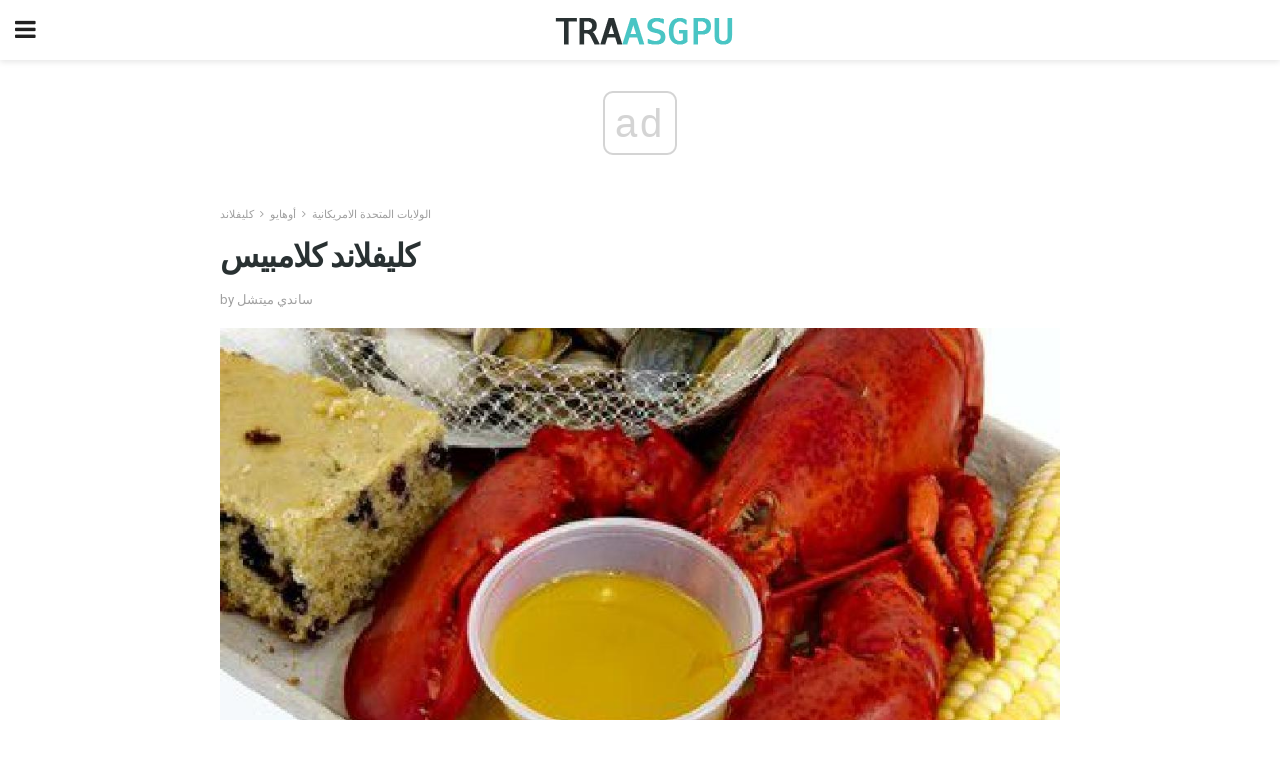

--- FILE ---
content_type: text/html; charset=UTF-8
request_url: https://ar.traasgpu.com/%D9%83%D9%84%D9%8A%D9%81%D9%84%D8%A7%D9%86%D8%AF-%D9%83%D9%84%D8%A7%D9%85%D8%A8%D9%8A%D8%B3/
body_size: 14632
content:
<!doctype html>
<html amp>
<head>
<meta charset="utf-8">
<meta name="viewport" content="width=device-width,initial-scale=1,minimum-scale=1,maximum-scale=1,user-scalable=no">
<link rel="canonical" href="https://ar.traasgpu.com/%D9%83%D9%84%D9%8A%D9%81%D9%84%D8%A7%D9%86%D8%AF-%D9%83%D9%84%D8%A7%D9%85%D8%A8%D9%8A%D8%B3/">
<script custom-element="amp-sidebar" src="https://cdn.ampproject.org/v0/amp-sidebar-0.1.js" async></script>
<link rel="icon" href="https://ar.traasgpu.com/wp-content/themes/jnews-travel/images/cropped-favicon-32x32.png" sizes="32x32" />
<link rel="icon" href="https://ar.traasgpu.com/wp-content/themes/jnews-travel/images/cropped-favicon-192x192.png" sizes="192x192" />
<link rel="apple-touch-icon-precomposed" href="https://ar.traasgpu.com/wp-content/themes/jnews-travel/images/cropped-favicon-180x180.png" />
<link href="https://maxcdn.bootstrapcdn.com/font-awesome/4.7.0/css/font-awesome.min.css" rel="stylesheet" type="text/css">
<title>كليفلاند وشمال شرق ولاية أوهايو Clambakes</title>

<script src="https://cdn.ampproject.org/v0.js" async></script>
<link rel="stylesheet" href="https://fonts.googleapis.com/css?family=Roboto%3Aregular%2C700%7CRoboto+Condensed%3Aregular%2C700" >
<style amp-boilerplate>body{-webkit-animation:-amp-start 8s steps(1,end) 0s 1 normal both;-moz-animation:-amp-start 8s steps(1,end) 0s 1 normal both;-ms-animation:-amp-start 8s steps(1,end) 0s 1 normal both;animation:-amp-start 8s steps(1,end) 0s 1 normal both}@-webkit-keyframes -amp-start{from{visibility:hidden}to{visibility:visible}}@-moz-keyframes -amp-start{from{visibility:hidden}to{visibility:visible}}@-ms-keyframes -amp-start{from{visibility:hidden}to{visibility:visible}}@-o-keyframes -amp-start{from{visibility:hidden}to{visibility:visible}}@keyframes -amp-start{from{visibility:hidden}to{visibility:visible}}</style>
<noscript>
	<style amp-boilerplate>body{-webkit-animation:none;-moz-animation:none;-ms-animation:none;animation:none}</style>
</noscript>
<style amp-custom>
	/*** Generic WP ***/
	/*.alignright {
	float: right;
	}
	.alignleft {
	float: left;
	}*/
	.aligncenter {
	display: block;
	margin-left: auto;
	margin-right: auto;
	}
	.amp-wp-enforced-sizes {
	/** Our sizes fallback is 100vw, and we have a padding on the container; the max-width here prevents the element from overflowing. **/
	max-width: 100%;
	margin: 0 auto;
	}
	.amp-wp-unknown-size img {
	/** Worst case scenario when we can't figure out dimensions for an image. **/
	/** Force the image into a box of fixed dimensions and use object-fit to scale. **/
	object-fit: contain;
	}
	/* Clearfix */
	.clearfix:before, .clearfix:after {
	content: " ";
	display: table;
	}
	.clearfix:after {
	clear: both;
	}
	/*** Theme Styles ***/
	.amp-wp-content, .amp-wp-title-bar div {
	margin: 0 auto;
	max-width: 600px;
	}
	body, html {
	height: 100%;
	margin: 0;
	}
	body {
	background-color: #FFFFFF;
	color: #3c4344;
	font-family: -apple-system, BlinkMacSystemFont, "Segoe UI", "Roboto", "Oxygen-Sans", "Ubuntu", "Cantarell", "Helvetica Neue", sans-serif;
	font-size: 14px;
	line-height: 1.785714285714286em;
	text-rendering: optimizeLegibility;
	-webkit-font-smoothing: antialiased;
	-moz-osx-font-smoothing: grayscale;
	}
	h1,
	h2,
	h3,
	h4,
	h5,
	h6,
	.amp-wp-title {
	color: #293132;
	}
	body,
	input,
	textarea,
	select,
	.chosen-container-single .chosen-single,
	.btn,
	.button {
	font-family: Roboto;
	}
	.amp-wp-title {
	font-family: Roboto Condensed;
	}
	::-moz-selection {
	background: #fde69a;
	color: #212121;
	text-shadow: none;
	}
	::-webkit-selection {
	background: #fde69a;
	color: #212121;
	text-shadow: none;
	}
	::selection {
	background: #fde69a;
	color: #212121;
	text-shadow: none;
	}
	p, ol, ul, figure {
	margin: 0 0 1em;
	padding: 0;
	}
	a, a:visited {
	text-decoration: none;
	}
	a:hover, a:active, a:focus {
	color: #212121;
	}
	/*** Global Color ***/
	a,
	a:visited,
	#breadcrumbs a:hover,
	.amp-related-content h3 a:hover,
	.amp-related-content h3 a:focus,
	.bestprice .price, .jeg_review_title
	{
	color: #49c5c4;
	}
	/*** Header ***/
	.amp-wp-header {
	text-align: center;
	background-color: #fff;
	height: 60px;
	box-shadow: 0 2px 6px rgba(0, 0, 0,.1);
	}
	.amp-wp-header.dark {
	background-color: #212121;
	}
	.amp-wp-header .jeg_mobile_logo {
	background-image: url(https://ar.traasgpu.com/wp-content/themes/jnews-travel/images/travel_logo.png);
	}
	@media
	only screen and (-webkit-min-device-pixel-ratio: 2),
	only screen and (   min--moz-device-pixel-ratio: 2),
	only screen and (     -o-min-device-pixel-ratio: 2/1),
	only screen and (        min-device-pixel-ratio: 2),
	only screen and (                min-resolution: 192dpi),
	only screen and (                min-resolution: 2dppx) {
	.amp-wp-header .jeg_mobile_logo {
	background-image: url(https://ar.traasgpu.com/wp-content/themes/jnews-travel/images/travel_logo2x.png);
	background-size: 180px;
	}
	}
	.amp-wp-header div {
	color: #fff;
	font-size: 1em;
	font-weight: 400;
	margin: 0 auto;
	position: relative;
	display: block;
	width: 100%;
	height: 100%;
	}
	.amp-wp-header a {
	text-align: center;
	width: 100%;
	height: 100%;
	display: block;
	background-position: center center;
	background-repeat: no-repeat;
	}
	.amp-wp-site-icon {
	vertical-align: middle;
	}
	/*** Article ***/
	.amp-wp-article {
	color: #333;
	font-size: 16px;
	line-height: 1.625em;
	margin: 22px auto 30px;
	padding: 0 15px;
	max-width: 840px;
	overflow-wrap: break-word;
	word-wrap: break-word;
	}
	/* Article Breadcrumb */
	.amp-wp-breadcrumb {
	margin: -5px auto 10px;
	font-size: 11px;
	color: #a0a0a0;
	}
	#breadcrumbs a {
	color: #53585c;
	}
	#breadcrumbs .fa {
	padding: 0 3px
	}
	#breadcrumbs .breadcrumb_last_link a {
	color: #a0a0a0
	}
	/* Article Header */
	.amp-wp-article-header {
	margin-bottom: 15px;
	}
	.amp-wp-title {
	display: block;
	width: 100%;
	font-size: 32px;
	font-weight: bold;
	line-height: 1.15;
	margin: 0 0 .4em;
	letter-spacing: -0.04em;
	}
	/* Article Meta */
	.amp-wp-meta {
	color: #a0a0a0;
	list-style: none;
	font-size: smaller;
	}
	.amp-wp-meta li {
	display: inline-block;
	line-height: 1;
	}
	.amp-wp-byline amp-img, .amp-wp-byline .amp-wp-author {
	display: inline-block;
	}
	.amp-wp-author a {
	font-weight: bold;
	}
	.amp-wp-byline amp-img {
	border-radius: 100%;
	position: relative;
	margin-right: 6px;
	vertical-align: middle;
	}
	.amp-wp-posted-on {
	margin-left: 5px;
	}
	.amp-wp-posted-on:before {
	content: '\2014';
	margin-right: 5px;
	}
	/* Featured image */
	/* .amp-wp-article .amp-wp-article-featured-image {
	margin: 0 -15px 15px;
	max-width: none;
	} */
	.amp-wp-article-featured-image amp-img {
	margin: 0 auto;
	}
	.amp-wp-article-featured-image.wp-caption .wp-caption-text {
	margin: 0 18px;
	}
	/* Social Share */
	.jeg_share_amp_container {
	margin: 0 0 15px;
	}
	.jeg_sharelist {
	float: none;
	display: -webkit-flex;
	display: -ms-flexbox;
	display: flex;
	-webkit-flex-wrap: wrap;
	-ms-flex-wrap: wrap;
	flex-wrap: wrap;
	-webkit-align-items: flex-start;
	-ms-flex-align: start;
	align-items: flex-start;
	}
	.jeg_share_button a {
	display: -webkit-flex;
	display: -ms-flexbox;
	display: flex;
	-webkit-flex: 1;
	-ms-flex: 1;
	flex: 1;
	-webkit-justify-content: center;
	-ms-flex-pack: center;
	justify-content: center;
	-webkit-backface-visibility: hidden;
	backface-visibility: hidden;
	}
	.jeg_share_button a {
	float: left;
	width: auto;
	height: 32px;
	line-height: 32px;
	white-space: nowrap;
	padding: 0 10px;
	color: #fff;
	background: #212121;
	margin: 0 5px 5px 0;
	border-radius: 3px;
	text-align: center;
	-webkit-transition: .2s;
	-o-transition: .2s;
	transition: .2s;
	}
	.jeg_share_button a:last-child {
	margin-right: 0
	}
	.jeg_share_button a:hover {
	opacity: .75
	}
	.jeg_share_button a > span {
	display: none;
	}
	.jeg_share_button .fa {
	font-size: 16px;
	line-height: inherit;
	}
	.jeg_share_button .jeg_btn-facebook {
	background: #45629f;
	}
	.jeg_share_button .jeg_btn-twitter {
	background: #5eb2ef;
	}
	.jeg_share_button .jeg_btn-pinterest {
	background: #e02647;
	}
	.jeg_share_button .jeg_btn-google-plus {
	background: #df5443;
	}
	/*** Article Content ***/
	.amp-wp-article-content {
	color: #3c4344;
	}
	.amp-wp-article-content ul, .amp-wp-article-content ol {
	margin: 0 0 1.5em 1.5em;
	}
	.amp-wp-article-content li {
	margin-bottom: 0.5em;
	}
	.amp-wp-article-content ul {
	list-style: square;
	}
	.amp-wp-article-content ol {
	list-style: decimal;
	}
	.amp-wp-article-content ul.fa-ul {
	list-style: none;
	margin-left: inherit;
	padding-left: inherit;
	}
	.amp-wp-article-content amp-img {
	margin: 0 auto 15px;
	}
	.amp-wp-article-content .wp-caption amp-img {
	margin-bottom: 0px;
	}
	.amp-wp-article-content amp-img.alignright {
	margin: 5px -15px 15px 15px;
	max-width: 60%;
	}
	.amp-wp-article-content amp-img.alignleft {
	margin: 5px 15px 15px -15px;
	max-width: 60%;
	}
	.amp-wp-article-content h1, .amp-wp-article-content h2, .amp-wp-article-content h3, .amp-wp-article-content h4, .amp-wp-article-content h5, .amp-wp-article-content h6 {
	font-weight: 500;
	}
	dt {
	font-weight: 600;
	}
	dd {
	margin-bottom: 1.25em;
	}
	em, cite {
	font-style: italic;
	}
	ins {
	background: #fcf8e3;
	}
	sub, sup {
	font-size: 62.5%;
	}
	sub {
	vertical-align: sub;
	bottom: 0;
	}
	sup {
	vertical-align: super;
	top: 0.25em;
	}
	/* Table */
	table {
	width: 100%;
	margin: 1em 0 30px;
	line-height: normal;
	color: #7b7b7b;
	}
	tr {
	border-bottom: 1px solid #eee;
	}
	tbody tr:hover {
	color: #53585c;
	background: #f7f7f7;
	}
	thead tr {
	border-bottom: 2px solid #eee;
	}
	th, td {
	font-size: 0.85em;
	padding: 8px 20px;
	text-align: left;
	border-left: 1px solid #eee;
	border-right: 1px solid #eee;
	}
	th {
	color: #53585c;
	font-weight: bold;
	vertical-align: middle;
	}
	tbody tr:last-child, th:first-child, td:first-child, th:last-child, td:last-child {
	border: 0;
	}
	/* Quotes */
	blockquote {
	display: block;
	color: #7b7b7b;
	font-style: italic;
	padding-left: 1em;
	border-left: 4px solid #eee;
	margin: 0 0 15px 0;
	}
	blockquote p:last-child {
	margin-bottom: 0;
	}
	/* Captions */
	.wp-caption {
	max-width: 100%;
	box-sizing: border-box;
	}
	.wp-caption.alignleft {
	margin: 5px 20px 20px 0;
	}
	.wp-caption.alignright {
	margin: 5px 0 20px 20px;
	}
	.wp-caption .wp-caption-text {
	margin: 3px 0 1em;
	font-size: 12px;
	color: #a0a0a0;
	text-align: center;
	}
	.wp-caption a {
	color: #a0a0a0;
	text-decoration: underline;
	}
	/* AMP Media */
	amp-carousel {
	margin-top: -25px;
	}
	.amp-wp-article-content amp-carousel amp-img {
	border: none;
	}
	amp-carousel > amp-img > img {
	object-fit: contain;
	}
	.amp-wp-iframe-placeholder {
	background-color: #212121;
	background-size: 48px 48px;
	min-height: 48px;
	}
	/* Shortcodes */
	.intro-text {
	font-size: larger;
	line-height: 1.421em;
	letter-spacing: -0.01em;
	}
	.dropcap {
	display: block;
	float: left;
	margin: 0.04em 0.2em 0 0;
	color: #212121;
	font-size: 3em;
	line-height: 1;
	padding: 10px 15px;
	}
	.dropcap.rounded {
	border-radius: 10px;
	}
	/* Pull Quote */
	.pullquote {
	font-size: larger;
	border: none;
	padding: 0 1em;
	position: relative;
	text-align: center;
	}
	.pullquote:before, .pullquote:after {
	content: '';
	display: block;
	width: 50px;
	height: 2px;
	background: #eee;
	}
	.pullquote:before {
	margin: 1em auto 0.65em;
	}
	.pullquote:after {
	margin: 0.75em auto 1em;
	}
	/* Article Review */
	.jeg_review_wrap {
	border-top: 3px solid #eee;
	padding-top: 20px;
	margin: 40px 0;
	}
	.jeg_reviewheader {
	margin-bottom: 20px;
	}
	.jeg_review_title {
	font-weight: bold;
	margin: 0 0 20px;
	}
	.jeg_review_wrap .jeg_review_subtitle {
	font-size: smaller;
	line-height: 1.4em;
	margin: 0 0 5px;
	}
	.jeg_review_wrap h3 {
	font-size: 16px;
	font-weight: bolder;
	margin: 0 0 10px;
	text-transform: uppercase;
	}
	.review_score {
	float: left;
	color: #fff;
	text-align: center;
	width: 70px;
	margin-right: 15px;
	}
	.review_score .score_text {
	background: rgba(0, 0, 0, 0.08);
	}
	.score_good {
	background: #0D86F7;
	}
	.score_avg {
	background: #A20DF7;
	}
	.score_bad {
	background: #F70D0D;
	}
	.score_value {
	display: block;
	font-size: 26px;
	font-weight: bold;
	line-height: normal;
	padding: 10px 0;
	}
	.score_value .percentsym {
	font-size: 50%;
	vertical-align: super;
	margin-right: -0.45em;
	}
	.score_text {
	display: block;
	padding: 3px 0;
	font-size: 12px;
	letter-spacing: 1.5px;
	text-transform: uppercase;
	text-rendering: auto;
	-webkit-font-smoothing: auto;
	-moz-osx-font-smoothing: auto;
	}
	.jeg_reviewdetail {
	margin-bottom: 30px;
	background: #f5f5f5;
	border-radius: 3px;
	width: 100%;
	}
	.conspros {
	padding: 15px 20px;
	}
	.jeg_reviewdetail .conspros:first-child {
	border-bottom: 1px solid #e0e0e0;
	}
	.jeg_reviewdetail ul {
	margin: 0;
	list-style-type: none;
	font-size: smaller;
	}
	.jeg_reviewdetail li {
	padding-left: 22px;
	position: relative;
	}
	.jeg_reviewdetail li > i {
	color: #a0a0a0;
	position: absolute;
	left: 0;
	top: -1px;
	font-style: normal;
	font-size: 14px;
	}
	.jeg_reviewdetail li > i:before {
	font-family: 'FontAwesome';
	content: "\f00c";
	display: inline-block;
	text-rendering: auto;
	-webkit-font-smoothing: antialiased;
	-moz-osx-font-smoothing: grayscale;
	}
	.jeg_reviewdetail .conspros:last-child li > i:before {
	content: "\f00d";
	}
	/* Review Breakdown */
	.jeg_reviewscore {
	padding: 15px 20px;
	border: 2px solid #eee;
	border-radius: 3px;
	margin-bottom: 30px;
	}
	.jeg_reviewscore ul {
	margin: 0;
	font-family: inherit;
	}
	.jeg_reviewscore li {
	margin: 1em 0;
	padding: 0;
	font-size: 13px;
	list-style: none;
	}
	/* Review Stars */
	.jeg_review_stars {
	font-size: 14px;
	color: #F7C90D;
	}
	.jeg_reviewstars li {
	border-top: 1px dotted #eee;
	padding-top: 8px;
	margin: 8px 0;
	}
	.jeg_reviewstars .reviewscore {
	float: right;
	font-size: 18px;
	color: #F7C90D;
	}
	/* Review Bars */
	.jeg_reviewbars .reviewscore {
	font-weight: bold;
	float: right;
	}
	.jeg_reviewbars .jeg_reviewbar_wrap, .jeg_reviewbars .barbg {
	height: 4px;
	border-radius: 2px;
	}
	.jeg_reviewbars .jeg_reviewbar_wrap {
	position: relative;
	background: #eee;
	clear: both;
	}
	.jeg_reviewbars .barbg {
	position: relative;
	display: block;
	background: #F7C90D;
	background: -moz-linear-gradient(left, rgba(247, 201, 13, 1) 0%, rgba(247, 201, 13, 1) 45%, rgba(247, 126, 13, 1) 100%);
	background: -webkit-linear-gradient(left, rgba(247, 201, 13, 1) 0%, rgba(247, 201, 13, 1) 45%, rgba(247, 126, 13, 1) 100%);
	background: linear-gradient(to right, rgba(247, 201, 13, 1) 0%, rgba(247, 201, 13, 1) 45%, rgba(247, 126, 13, 1) 100%);
	filter: progid:DXImageTransform.Microsoft.gradient(startColorstr='#f7c90d', endColorstr='#f77e0d', GradientType=1);
	}
	.jeg_reviewbars .barbg:after {
	width: 10px;
	height: 10px;
	border-radius: 100%;
	background: #fff;
	content: '';
	position: absolute;
	right: 0;
	display: block;
	border: 3px solid #F77E0D;
	top: -3px;
	box-sizing: border-box;
	}
	/* Product Deals */
	.jeg_deals h3 {
	text-transform: none;
	font-size: 18px;
	margin-bottom: 5px;
	font-weight: bold;
	}
	.dealstitle p {
	font-size: smaller;
	}
	.bestprice {
	margin-bottom: 1em;
	}
	.bestprice h4 {
	font-size: smaller;
	font-weight: bold;
	text-transform: uppercase;
	display: inline;
	}
	.bestprice .price {
	font-size: 1em;
	}
	.jeg_deals .price {
	font-weight: bold;
	}
	.jeg_deals a {
	color: #212121
	}
	/* Deals on Top Article */
	.jeg_deals_float {
	width: 100%;
	padding: 10px 15px 15px;
	background: #f5f5f5;
	border-radius: 3px;
	margin: 0 0 1.25em;
	box-sizing: border-box;
	}
	.jeg_deals_float h3 {
	font-size: smaller;
	margin: 0 0 5px;
	}
	.jeg_deals_float .jeg_storelist li {
	padding: 3px 7px;
	font-size: small;
	}
	ul.jeg_storelist {
	list-style: none;
	margin: 0;
	border: 1px solid #e0e0e0;
	font-family: inherit;
	}
	.jeg_storelist li {
	background: #fff;
	border-bottom: 1px solid #e0e0e0;
	padding: 5px 10px;
	margin: 0;
	font-size: 13px;
	}
	.jeg_storelist li:last-child {
	border-bottom: 0
	}
	.jeg_storelist li .priceinfo {
	float: right;
	}
	.jeg_storelist .productlink {
	display: inline-block;
	padding: 0 10px;
	color: #fff;
	border-radius: 2px;
	font-size: 11px;
	line-height: 20px;
	margin-left: 5px;
	text-transform: uppercase;
	font-weight: bold;
	}
	/* Article Footer Meta */
	.amp-wp-meta-taxonomy {
	display: block;
	list-style: none;
	margin: 20px 0;
	border-bottom: 2px solid #eee;
	}
	.amp-wp-meta-taxonomy span {
	font-weight: bold;
	}
	.amp-wp-tax-category, .amp-wp-tax-tag {
	font-size: smaller;
	line-height: 1.4em;
	margin: 0 0 1em;
	}
	.amp-wp-tax-tag span {
	font-weight: bold;
	margin-right: 3px;
	}
	.amp-wp-tax-tag a {
	color: #616161;
	background: #f5f5f5;
	display: inline-block;
	line-height: normal;
	padding: 3px 8px;
	margin: 0 3px 5px 0;
	-webkit-transition: all 0.2s linear;
	-o-transition: all 0.2s linear;
	transition: all 0.2s linear;
	}
	.amp-wp-tax-tag a:hover,
	.jeg_storelist .productlink {
	color: #fff;
	background: #49c5c4;
	}
	/* AMP Related */
	.amp-related-wrapper h2 {
	font-size: 16px;
	font-weight: bold;
	margin-bottom: 10px;
	}
	.amp-related-content {
	margin-bottom: 15px;
	overflow: hidden;
	}
	.amp-related-content amp-img {
	float: left;
	width: 100px;
	}
	.amp-related-text {
	margin-left: 100px;
	padding-left: 15px;
	}
	.amp-related-content h3 {
	font-size: 14px;
	font-weight: 500;
	line-height: 1.4em;
	margin: 0 0 5px;
	}
	.amp-related-content h3 a {
	color: #212121;
	}
	.amp-related-content .amp-related-meta {
	color: #a0a0a0;
	font-size: 10px;
	line-height: normal;
	text-transform: uppercase;
	}
	.amp-related-date {
	margin-left: 5px;
	}
	.amp-related-date:before {
	content: '\2014';
	margin-right: 5px;
	}
	/* AMP Comment */
	.amp-wp-comments-link {
	}
	.amp-wp-comments-link a {
	}
	/* AMP Footer */
	.amp-wp-footer {
	background: #f5f5f5;
	color: #999;
	text-align: center;
	}
	.amp-wp-footer .amp-wp-footer-inner {
	margin: 0 auto;
	padding: 15px;
	position: relative;
	}
	.amp-wp-footer h2 {
	font-size: 1em;
	line-height: 1.375em;
	margin: 0 0 .5em;
	}
	.amp-wp-footer .back-to-top {
	font-size: 11px;
	text-transform: uppercase;
	letter-spacing: 1px;
	}
	.amp-wp-footer p {
	font-size: 12px;
	line-height: 1.5em;
	margin: 1em 2em .6em;
	}
	.amp-wp-footer a {
	color: #53585c;
	text-decoration: none;
	}
	.amp-wp-social-footer a:not(:last-child) {
	margin-right: 0.8em;
	}
	/* AMP Ads */
	.amp_ad_wrapper {
	text-align: center;
	}
	/* AMP Sidebar */
	.toggle_btn,
	.amp-wp-header .jeg_search_toggle {
	color: #212121;
	background: transparent;
	font-size: 24px;
	top: 0;
	left: 0;
	position: absolute;
	display: inline-block;
	width: 50px;
	height: 60px;
	line-height: 60px;
	text-align: center;
	border: none;
	padding: 0;
	outline: 0;
	}
	.amp-wp-header.dark .toggle_btn,
	.amp-wp-header.dark .jeg_search_toggle {
	color: #fff;
	}
	.amp-wp-header .jeg_search_toggle {
	left: auto;
	right: 0;
	}
	#sidebar {
	background-color: #fff;
	width: 100%;
	max-width: 320px;
	}
	#sidebar > div:nth-child(3) {
	display: none;
	}
	.jeg_mobile_wrapper {
	height: 100%;
	overflow-x: hidden;
	overflow-y: auto;
	}
	.jeg_mobile_wrapper .nav_wrap {
	min-height: 100%;
	display: flex;
	flex-direction: column;
	position: relative;
	}
	.jeg_mobile_wrapper .nav_wrap:before {
	content: "";
	position: absolute;
	top: 0;
	left: 0;
	right: 0;
	bottom: 0;
	min-height: 100%;
	z-index: -1;
	}
	.jeg_mobile_wrapper .item_main {
	flex: 1;
	}
	.jeg_mobile_wrapper .item_bottom {
	-webkit-box-pack: end;
	-ms-flex-pack: end;
	justify-content: flex-end;
	}
	.jeg_aside_item {
	display: block;
	padding: 20px;
	border-bottom: 1px solid #eee;
	}
	.item_bottom .jeg_aside_item {
	padding: 10px 20px;
	border-bottom: 0;
	}
	.item_bottom .jeg_aside_item:first-child {
	padding-top: 20px;
	}
	.item_bottom .jeg_aside_item:last-child {
	padding-bottom: 20px;
	}
	.jeg_aside_item:last-child {
	border-bottom: 0;
	}
	.jeg_aside_item:after {
	content: "";
	display: table;
	clear: both;
	}
	/* Mobile Aside Widget */
	.jeg_mobile_wrapper .widget {
	display: block;
	padding: 20px;
	margin-bottom: 0;
	border-bottom: 1px solid #eee;
	}
	.jeg_mobile_wrapper .widget:last-child {
	border-bottom: 0;
	}
	.jeg_mobile_wrapper .widget .jeg_ad_module {
	margin-bottom: 0;
	}
	/* Mobile Menu Account */
	.jeg_aside_item.jeg_mobile_profile {
	display: none;
	}
	/* Mobile Menu */
	.jeg_navbar_mobile_wrapper {
	position: relative;
	z-index: 9;
	}
	.jeg_mobile_menu li a {
	color: #212121;
	margin-bottom: 15px;
	display: block;
	font-size: 18px;
	line-height: 1.444em;
	font-weight: bold;
	position: relative;
	}
	.jeg_mobile_menu li.sfHover > a, .jeg_mobile_menu li a:hover {
	color: #f70d28;
	}
	.jeg_mobile_menu,
	.jeg_mobile_menu ul {
	list-style: none;
	margin: 0px;
	}
	.jeg_mobile_menu ul {
	padding-bottom: 10px;
	padding-left: 20px;
	}
	.jeg_mobile_menu ul li a {
	color: #757575;
	font-size: 15px;
	font-weight: normal;
	margin-bottom: 12px;
	padding-bottom: 5px;
	border-bottom: 1px solid #eee;
	}
	.jeg_mobile_menu.sf-arrows .sfHover .sf-with-ul:after {
	-webkit-transform: rotate(90deg);
	transform: rotate(90deg);
	}
	/** Mobile Socials **/
	.jeg_mobile_wrapper .socials_widget {
	display: -webkit-box;
	display: -ms-flexbox;
	display: flex;
	}
	.jeg_mobile_wrapper .socials_widget a {
	margin-bottom: 0;
	display: block;
	}
	/* Mobile: Social Icon */
	.jeg_mobile_topbar .jeg_social_icon_block.nobg a {
	margin-right: 10px;
	}
	.jeg_mobile_topbar .jeg_social_icon_block.nobg a .fa {
	font-size: 14px;
	}
	/* Mobile Search */
	.jeg_navbar_mobile .jeg_search_wrapper {
	position: static;
	}
	.jeg_navbar_mobile .jeg_search_popup_expand {
	float: none;
	}
	.jeg_search_expanded .jeg_search_popup_expand .jeg_search_toggle {
	position: relative;
	}
	.jeg_navbar_mobile .jeg_search_expanded .jeg_search_popup_expand .jeg_search_toggle:before {
	border-color: transparent transparent #fff;
	border-style: solid;
	border-width: 0 8px 8px;
	content: "";
	right: 0;
	position: absolute;
	bottom: -1px;
	z-index: 98;
	}
	.jeg_navbar_mobile .jeg_search_expanded .jeg_search_popup_expand .jeg_search_toggle:after {
	border-color: transparent transparent #eee;
	border-style: solid;
	border-width: 0 9px 9px;
	content: "";
	right: -1px;
	position: absolute;
	bottom: 0px;
	z-index: 97;
	}
	.jeg_navbar_mobile .jeg_search_popup_expand .jeg_search_form:before,
	.jeg_navbar_mobile .jeg_search_popup_expand .jeg_search_form:after {
	display: none;
	}
	.jeg_navbar_mobile .jeg_search_popup_expand .jeg_search_form {
	width: auto;
	border-left: 0;
	border-right: 0;
	left: -15px;
	right: -15px;
	padding: 20px;
	-webkit-transform: none;
	transform: none;
	}
	.jeg_navbar_mobile .jeg_search_popup_expand .jeg_search_result {
	margin-top: 84px;
	width: auto;
	left: -15px;
	right: -15px;
	border: 0;
	}
	.jeg_navbar_mobile .jeg_search_form .jeg_search_button {
	font-size: 18px;
	}
	.jeg_navbar_mobile .jeg_search_wrapper .jeg_search_input {
	font-size: 18px;
	padding: .5em 40px .5em 15px;
	height: 42px;
	}
	.jeg_navbar_mobile .jeg_nav_left .jeg_search_popup_expand .jeg_search_form:before {
	right: auto;
	left: 16px;
	}
	.jeg_navbar_mobile .jeg_nav_left .jeg_search_popup_expand .jeg_search_form:after {
	right: auto;
	left: 15px;
	}
	.jeg_search_wrapper .jeg_search_input {
	width: 100%;
	vertical-align: middle;
	height: 40px;
	padding: 0.5em 30px 0.5em 14px;
	box-sizing: border-box;
	}
	.jeg_mobile_wrapper .jeg_search_result {
	width: 100%;
	border-left: 0;
	border-right: 0;
	right: 0;
	}
	.admin-bar .jeg_mobile_wrapper {
	padding-top: 32px;
	}
	.admin-bar .jeg_show_menu .jeg_menu_close {
	top: 65px;
	}
	/* Mobile Copyright */
	.jeg_aside_copyright {
	font-size: 11px;
	color: #757575;
	letter-spacing: .5px;
	}
	.jeg_aside_copyright a {
	color: inherit;
	border-bottom: 1px solid #aaa;
	}
	.jeg_aside_copyright p {
	margin-bottom: 1.2em;
	}
	.jeg_aside_copyright p:last-child {
	margin-bottom: 0;
	}
	/* Social Icon */
	.socials_widget a {
	display: inline-block;
	margin: 0 10px 10px 0;
	text-decoration: none;
	}
	.socials_widget.nobg a {
	margin: 0 20px 15px 0;
	}
	.socials_widget a:last-child {
	margin-right: 0
	}
	.socials_widget.nobg a .fa {
	font-size: 18px;
	width: auto;
	height: auto;
	line-height: inherit;
	background: transparent;
	}
	.socials_widget a .fa {
	font-size: 1em;
	display: inline-block;
	width: 38px;
	line-height: 36px;
	white-space: nowrap;
	color: #fff;
	text-align: center;
	-webkit-transition: all 0.2s ease-in-out;
	-o-transition: all 0.2s ease-in-out;
	transition: all 0.2s ease-in-out;
	}
	.socials_widget.circle a .fa {
	border-radius: 100%;
	}
	/* Social Color */
	.socials_widget .jeg_rss .fa {
	background: #ff6f00;
	}
	.socials_widget .jeg_facebook .fa {
	background: #45629f;
	}
	.socials_widget .jeg_twitter .fa {
	background: #5eb2ef;
	}
	.socials_widget .jeg_google-plus .fa {
	background: #df5443;
	}
	.socials_widget .jeg_linkedin .fa {
	background: #0083bb;
	}
	.socials_widget .jeg_instagram .fa {
	background: #125d8f;
	}
	.socials_widget .jeg_pinterest .fa {
	background: #e02647;
	}
	.socials_widget .jeg_behance .fa {
	background: #1e72ff;
	}
	.socials_widget .jeg_dribbble .fa {
	background: #eb5590;
	}
	.socials_widget .jeg_reddit .fa {
	background: #5f99cf;
	}
	.socials_widget .jeg_stumbleupon .fa {
	background: #ff4e2e;
	}
	.socials_widget .jeg_vimeo .fa {
	background: #a1d048;
	}
	.socials_widget .jeg_github .fa {
	background: #313131;
	}
	.socials_widget .jeg_flickr .fa {
	background: #ff0077;
	}
	.socials_widget .jeg_tumblr .fa {
	background: #2d4862;
	}
	.socials_widget .jeg_soundcloud .fa {
	background: #ffae00;
	}
	.socials_widget .jeg_youtube .fa {
	background: #c61d23;
	}
	.socials_widget .jeg_twitch .fa {
	background: #6441a5;
	}
	.socials_widget .jeg_vk .fa {
	background: #3e5c82;
	}
	.socials_widget .jeg_weibo .fa {
	background: #ae2c00;
	}
	/* Social Color No Background*/
	.socials_widget.nobg .jeg_rss .fa {
	color: #ff6f00;
	}
	.socials_widget.nobg .jeg_facebook .fa {
	color: #45629f;
	}
	.socials_widget.nobg .jeg_twitter .fa {
	color: #5eb2ef;
	}
	.socials_widget.nobg .jeg_google-plus .fa {
	color: #df5443;
	}
	.socials_widget.nobg .jeg_linkedin .fa {
	color: #0083bb;
	}
	.socials_widget.nobg .jeg_instagram .fa {
	color: #125d8f;
	}
	.socials_widget.nobg .jeg_pinterest .fa {
	color: #e02647;
	}
	.socials_widget.nobg .jeg_behance .fa {
	color: #1e72ff;
	}
	.socials_widget.nobg .jeg_dribbble .fa {
	color: #eb5590;
	}
	.socials_widget.nobg .jeg_reddit .fa {
	color: #5f99cf;
	}
	.socials_widget.nobg .jeg_stumbleupon .fa {
	color: #ff4e2e;
	}
	.socials_widget.nobg .jeg_vimeo .fa {
	color: #a1d048;
	}
	.socials_widget.nobg .jeg_github .fa {
	color: #313131;
	}
	.socials_widget.nobg .jeg_flickr .fa {
	color: #ff0077;
	}
	.socials_widget.nobg .jeg_tumblr .fa {
	color: #2d4862;
	}
	.socials_widget.nobg .jeg_soundcloud .fa {
	color: #ffae00;
	}
	.socials_widget.nobg .jeg_youtube .fa {
	color: #c61d23;
	}
	.socials_widget.nobg .jeg_twitch .fa {
	color: #6441a5;
	}
	.socials_widget.nobg .jeg_vk .fa {
	color: #3e5c82;
	}
	.socials_widget.nobg .jeg_weibo .fa {
	color: #ae2c00;
	}
	/** Mobile Search Form **/
	.jeg_search_wrapper {
	position: relative;
	}
	.jeg_search_wrapper .jeg_search_form {
	display: block;
	position: relative;
	line-height: normal;
	min-width: 60%;
	}
	.jeg_search_no_expand .jeg_search_toggle {
	display: none;
	}
	.jeg_mobile_wrapper .jeg_search_result {
	width: 100%;
	border-left: 0;
	border-right: 0;
	right: 0;
	}
	.jeg_search_hide {
	display: none;
	}
	.jeg_mobile_wrapper .jeg_search_no_expand .jeg_search_input {
	box-shadow: inset 0 2px 2px rgba(0,0,0,.05);
	}
	.jeg_mobile_wrapper .jeg_search_result {
	width: 100%;
	border-left: 0;
	border-right: 0;
	right: 0;
	}
	.jeg_search_no_expand.round .jeg_search_input {
	border-radius: 33px;
	padding: .5em 15px;
	}
	.jeg_search_no_expand.round .jeg_search_button {
	padding-right: 12px;
	}
	input:not([type="submit"]) {
	display: inline-block;
	background: #fff;
	border: 1px solid #e0e0e0;
	border-radius: 0;
	padding: 7px 14px;
	height: 40px;
	outline: none;
	font-size: 14px;
	font-weight: 300;
	margin: 0;
	width: 100%;
	max-width: 100%;
	-webkit-transition: all 0.2s ease;
	transition: .25s ease;
	box-shadow: none;
	}
	input[type="submit"], .btn {
	border: none;
	background: #f70d28;
	color: #fff;
	padding: 0 20px;
	line-height: 40px;
	height: 40px;
	display: inline-block;
	cursor: pointer;
	text-transform: uppercase;
	font-size: 13px;
	font-weight: bold;
	letter-spacing: 2px;
	outline: 0;
	-webkit-appearance: none;
	-webkit-transition: .3s ease;
	transition: .3s ease;
	}
	.jeg_search_wrapper .jeg_search_button {
	color: #212121;
	background: transparent;
	border: 0;
	font-size: 14px;
	outline: none;
	cursor: pointer;
	position: absolute;
	height: auto;
	min-height: unset;
	top: 0;
	bottom: 0;
	right: 0;
	padding: 0 10px;
	transition: none;
	}
	/** Mobile Dark Scheme **/
	.dark .jeg_bg_overlay {
	background: #fff;
	}
	.dark .jeg_mobile_wrapper {
	background-color: #212121;
	color: #f5f5f5;
	}
	.dark .jeg_mobile_wrapper .jeg_search_result {
	background: rgba(0, 0, 0, .9);
	color: #f5f5f5;
	border: 0;
	}
	.dark .jeg_menu_close {
	color: #212121;
	}
	.dark .jeg_aside_copyright,
	.dark .profile_box a,
	.dark .jeg_mobile_menu li a,
	.dark .jeg_mobile_wrapper .jeg_search_result a,
	.dark .jeg_mobile_wrapper .jeg_search_result .search-link {
	color: #f5f5f5;
	}
	.dark .jeg_aside_copyright a {
	border-color: rgba(255, 255, 255, .8)
	}
	.dark .jeg_aside_item,
	.dark .jeg_mobile_menu ul li a,
	.dark .jeg_search_result.with_result .search-all-button {
	border-color: rgba(255, 255, 255, .15);
	}
	.dark .profile_links li a,
	.dark .jeg_mobile_menu.sf-arrows .sf-with-ul:after,
	.dark .jeg_mobile_menu ul li a {
	color: rgba(255, 255, 255, .5)
	}
	.dark .jeg_mobile_wrapper .jeg_search_no_expand .jeg_search_input {
	background: rgba(255, 255, 255, 0.1);
	border: 0;
	}
	.dark .jeg_mobile_wrapper .jeg_search_no_expand .jeg_search_button,
	.dark .jeg_mobile_wrapper .jeg_search_no_expand .jeg_search_input {
	color: #fafafa;
	}
	.dark .jeg_mobile_wrapper .jeg_search_no_expand .jeg_search_input::-webkit-input-placeholder {
	color: rgba(255, 255, 255, 0.75);
	}
	.dark .jeg_mobile_wrapper .jeg_search_no_expand .jeg_search_input:-moz-placeholder {
	color: rgba(255, 255, 255, 0.75);
	}
	.dark .jeg_mobile_wrapper .jeg_search_no_expand .jeg_search_input::-moz-placeholder {
	color: rgba(255, 255, 255, 0.75);
	}
	.dark .jeg_mobile_wrapper .jeg_search_no_expand .jeg_search_input:-ms-input-placeholder {
	color: rgba(255, 255, 255, 0.75);
	}
	/* RTL */
	.rtl .socials_widget.nobg a {
	margin: 0 0 15px 20px;
	}
	.rtl .amp-wp-social-footer a:not(:last-child) {
	margin-left: 0.8em;
	margin-right: 0;
	}
	.rtl .jeg_search_no_expand.round .jeg_search_input {
	padding: 15px 2.5em 15px .5em;
	}
	.rtl .jeg_share_button a {
	margin: 0 0px 5px 5px;
	}
	.rtl .jeg_share_button a:last-child {
	margin-left: 0;
	}
	.rtl blockquote {
	padding-left: 0;
	padding-right: 1em;
	border-left: 0;
	border-right-width: 4px;
	border-right: 4px solid #eee;
	}
	amp-consent {
	position: relative;
	}
	.gdpr-consent {
	bottom: 0;
	left: 0;
	overflow: hiddent;
	z-index: 1000;
	width: 100%;
	position: fixed;
	}
	.gdpr-consent-wrapper {
	text-align: center;
	padding: 15px 10px;
	background: #f5f5f5;
	position: relative;
	}
	.gdpr-consent-content h2 {
	margin: 10px 0;
	}
	.gdpr-consent-close {
	position: absolute;
	top: 10px;
	right: 10px;
	font-size: 24px;
	border:none;
	}
	.btn.gdpr-consent-button-y {
	background: #ddd;
	color: #212121;
	margin-right:10px;
	}
	#post-consent-ui {
	text-align: center;
	}
	#post-consent-ui a {
	background: none;
	color: #666;
	text-decoration: underline;
	font-weight: normal;
	font-size: 12px;
	letter-spacing: normal;
	}
	/* Responsive */
	@media screen and (max-width: 782px) {
	.admin-bar .jeg_mobile_wrapper {
	padding-top: 46px;
	}
	}
	@media only screen and (max-width: 320px) {
	#sidebar {
	max-width: 275px;
	}
	}
	/* Inline styles */
	.amp-wp-inline-cd3fd83777d6c6355d6adafe43e73051{max-width:280px;}.amp-wp-inline-51042a11e77fd5709c76b51534747d68{background-color:#ffffff;border-color:#ffffff;color:#000000;}

	#statcounter{width:1px;height:1px;}

	.zxcvb{ max-width: 600px;}
</style>
<script async custom-element="amp-ad" src="https://cdn.ampproject.org/v0/amp-ad-0.1.js"></script>


<!-- Load amp-analytics -->
<script async custom-element="amp-analytics" src="https://cdn.ampproject.org/v0/amp-analytics-0.1.js"></script>




<script async src="//cmp.optad360.io/items/09107575-951e-49a2-a0f2-adab90163e95.min.js"></script>
<script async src="//get.optad360.io/sf/9001176c-e89e-4b03-a11f-f5b00739d401/plugin.min.js"></script>

</head>
<body class="">




<amp-analytics type="gtag" data-credentials="include">
<script type="application/json">
{
  "vars" : {
    "gtag_id": "UA-159682558-1",
    "config" : {
      "UA-159682558-1": {
			"groups": "default",
			"site_speed_sample_rate": 100
		}
    }
  }
}
</script>
</amp-analytics>


<header id="#top" class="amp-wp-header normal">
	<div>
		<button on="tap:sidebar.toggle" class="toggle_btn"> <i class="fa fa-bars"></i> </button>
		<a class="jeg_mobile_logo" href="/" ></a>
	</div>
</header>
<amp-sidebar id="sidebar" layout="nodisplay" side="left" class="normal">
	<div class="jeg_mobile_wrapper">
		<div class="nav_wrap">
			<div class="item_main">
				<div class="jeg_aside_item">
					<ul class="jeg_mobile_menu">
	<li class="menu-item menu-item-type-post_type menu-item-object-page menu-item-home menu-item-has-children">
		<a href="https://ar.traasgpu.com/category/%D8%A7%D9%84%D9%88%D9%84%D8%A7%D9%8A%D8%A7%D8%AA-%D8%A7%D9%84%D9%85%D8%AA%D8%AD%D8%AF%D8%A9-%D8%A7%D9%84%D8%A7%D9%85%D8%B1%D9%8A%D9%83%D8%A7%D9%86%D9%8A%D8%A9/">الولايات المتحدة الامريكانية</a>

					<ul class="sub-menu">
							<li class="menu-item menu-item-type-post_type menu-item-object-page menu-item-home"><a href="https://ar.traasgpu.com/category/%D9%83%D8%A7%D9%84%D9%8A%D9%81%D9%88%D8%B1%D9%86%D9%8A%D8%A7/">كاليفورنيا</a></li>
							<li class="menu-item menu-item-type-post_type menu-item-object-page menu-item-home"><a href="https://ar.traasgpu.com/category/%D9%86%D9%8A%D9%88%D9%8A%D9%88%D8%B1%D9%83/">نيويورك</a></li>
							<li class="menu-item menu-item-type-post_type menu-item-object-page menu-item-home"><a href="https://ar.traasgpu.com/category/%D8%A3%D8%B1%D9%8A%D8%B2%D9%88%D9%86%D8%A7/">أريزونا</a></li>
							<li class="menu-item menu-item-type-post_type menu-item-object-page menu-item-home"><a href="https://ar.traasgpu.com/category/%D9%88%D8%A7%D8%B4%D9%86%D8%B7%D9%86-%D8%A7%D9%84%D8%B9%D8%A7%D8%B5%D9%85%D8%A9/">واشنطن العاصمة</a></li>
							<li class="menu-item menu-item-type-post_type menu-item-object-page menu-item-home"><a href="https://ar.traasgpu.com/category/%D9%81%D9%84%D9%88%D8%B1%D9%8A%D8%AF%D8%A7/">فلوريدا</a></li>
						</ul>
			</li>
	<li class="menu-item menu-item-type-post_type menu-item-object-page menu-item-home menu-item-has-children">
		<a href="https://ar.traasgpu.com/category/%D8%A3%D9%88%D8%B1%D9%88%D8%A8%D8%A7/">أوروبا</a>

					<ul class="sub-menu">
							<li class="menu-item menu-item-type-post_type menu-item-object-page menu-item-home"><a href="https://ar.traasgpu.com/category/%D9%81%D8%B1%D9%86%D8%B3%D8%A7/">فرنسا</a></li>
							<li class="menu-item menu-item-type-post_type menu-item-object-page menu-item-home"><a href="https://ar.traasgpu.com/category/%D8%A5%D9%86%D9%83%D9%84%D8%AA%D8%B1%D8%A7/">إنكلترا</a></li>
							<li class="menu-item menu-item-type-post_type menu-item-object-page menu-item-home"><a href="https://ar.traasgpu.com/category/%D8%A5%D9%8A%D8%B7%D8%A7%D9%84%D9%8A%D8%A7/">إيطاليا</a></li>
							<li class="menu-item menu-item-type-post_type menu-item-object-page menu-item-home"><a href="https://ar.traasgpu.com/category/%D8%A3%D9%84%D9%85%D8%A7%D9%86%D9%8A%D8%A7/">ألمانيا</a></li>
							<li class="menu-item menu-item-type-post_type menu-item-object-page menu-item-home"><a href="https://ar.traasgpu.com/category/%D8%A5%D8%B3%D8%A8%D8%A7%D9%86%D9%8A%D8%A7/">إسبانيا</a></li>
						</ul>
			</li>
	<li class="menu-item menu-item-type-post_type menu-item-object-page menu-item-home menu-item-has-children">
		<a href="https://ar.traasgpu.com/category/%D8%A2%D8%B3%D9%8A%D8%A7/">آسيا</a>

					<ul class="sub-menu">
							<li class="menu-item menu-item-type-post_type menu-item-object-page menu-item-home"><a href="https://ar.traasgpu.com/category/%D8%A7%D9%84%D8%B5%D9%8A%D9%86/">الصين</a></li>
							<li class="menu-item menu-item-type-post_type menu-item-object-page menu-item-home"><a href="https://ar.traasgpu.com/category/%D9%87%D9%88%D9%86%D8%BA-%D9%83%D9%88%D9%86%D8%BA/">هونغ كونغ</a></li>
							<li class="menu-item menu-item-type-post_type menu-item-object-page menu-item-home"><a href="https://ar.traasgpu.com/category/%D8%AA%D8%A7%D9%8A%D9%84%D8%A7%D9%86%D8%AF/">تايلاند</a></li>
							<li class="menu-item menu-item-type-post_type menu-item-object-page menu-item-home"><a href="https://ar.traasgpu.com/category/%D8%B1%D9%88%D8%B3%D9%8A%D8%A7/">روسيا</a></li>
							<li class="menu-item menu-item-type-post_type menu-item-object-page menu-item-home"><a href="https://ar.traasgpu.com/category/%D8%A3%D9%86%D8%AF%D9%88%D9%86%D9%8A%D8%B3%D9%8A%D8%A7/">أندونيسيا</a></li>
						</ul>
			</li>
	<li class="menu-item menu-item-type-post_type menu-item-object-page menu-item-home menu-item-has-children">
		<a href="https://ar.traasgpu.com/category/%D9%88%D8%AD%D9%8A/">وحي</a>

					<ul class="sub-menu">
							<li class="menu-item menu-item-type-post_type menu-item-object-page menu-item-home"><a href="https://ar.traasgpu.com/category/%D8%A7%D9%84%D9%81%D9%86%D8%A7%D8%AF%D9%82/">الفنادق</a></li>
							<li class="menu-item menu-item-type-post_type menu-item-object-page menu-item-home"><a href="https://ar.traasgpu.com/category/%D9%85%D9%86%D8%AA%D8%AC%D8%B9%D8%A7%D8%AA/">منتجعات</a></li>
							<li class="menu-item menu-item-type-post_type menu-item-object-page menu-item-home"><a href="https://ar.traasgpu.com/category/%D8%B9%D8%B7%D9%84%D8%A7%D8%AA-%D8%B1%D9%88%D9%85%D8%A7%D9%86%D8%B3%D9%8A%D8%A9/">عطلات رومانسية</a></li>
							<li class="menu-item menu-item-type-post_type menu-item-object-page menu-item-home"><a href="https://ar.traasgpu.com/category/%D9%85%D8%BA%D8%A7%D9%85%D8%B1%D8%A9/">مغامرة</a></li>
							<li class="menu-item menu-item-type-post_type menu-item-object-page menu-item-home"><a href="https://ar.traasgpu.com/category/%D8%B3%D9%81%D8%B1-%D8%A7%D9%84%D8%B9%D8%A7%D8%A6%D9%84%D8%A9/">سفر العائلة</a></li>
						</ul>
			</li>
	<li class="menu-item menu-item-type-post_type menu-item-object-page menu-item-home menu-item-has-children">
		<a href="https://ar.traasgpu.com/category/%D9%83%D9%86%D8%AF%D8%A7/">كندا</a>

					<ul class="sub-menu">
							<li class="menu-item menu-item-type-post_type menu-item-object-page menu-item-home"><a href="https://ar.traasgpu.com/category/%D9%85%D9%88%D9%86%D8%AA%D8%B1%D9%8A%D8%A7%D9%84/">مونتريال</a></li>
							<li class="menu-item menu-item-type-post_type menu-item-object-page menu-item-home"><a href="https://ar.traasgpu.com/category/%D9%81%D8%A7%D9%86%D9%83%D9%88%D9%81%D8%B1/">فانكوفر</a></li>
							<li class="menu-item menu-item-type-post_type menu-item-object-page menu-item-home"><a href="https://ar.traasgpu.com/category/%D8%AA%D9%88%D8%B1%D9%88%D9%86%D8%AA%D9%88/">تورونتو</a></li>
							<li class="menu-item menu-item-type-post_type menu-item-object-page menu-item-home"><a href="https://ar.traasgpu.com/category/%D9%85%D8%AF%D9%8A%D9%86%D8%A9-%D9%83%D9%8A%D8%A8%D9%8A%D9%83/">مدينة كيبيك</a></li>
							<li class="menu-item menu-item-type-post_type menu-item-object-page menu-item-home"><a href="https://ar.traasgpu.com/category/%D8%B4%D9%84%D8%A7%D9%84%D8%A7%D8%AA-%D9%86%D9%8A%D8%A7%D8%AC%D8%B1%D8%A7/">شلالات نياجرا</a></li>
						</ul>
			</li>
	<li class="menu-item menu-item-type-post_type menu-item-object-page menu-item-home menu-item-has-children">
		<a href="https://ar.traasgpu.com/category/%D8%A7%D9%84%D8%A3%D9%85%D8%A7%D9%83%D9%86/">الأماكن</a>

					<ul class="sub-menu">
							<li class="menu-item menu-item-type-post_type menu-item-object-page menu-item-home"><a href="https://ar.traasgpu.com/category/%D8%A3%D9%88%D8%B1%D9%88%D8%A8%D8%A7/">أوروبا</a></li>
							<li class="menu-item menu-item-type-post_type menu-item-object-page menu-item-home"><a href="https://ar.traasgpu.com/category/%D8%A2%D8%B3%D9%8A%D8%A7/">آسيا</a></li>
							<li class="menu-item menu-item-type-post_type menu-item-object-page menu-item-home"><a href="https://ar.traasgpu.com/category/%D8%A3%D9%81%D8%B1%D9%8A%D9%82%D9%8A%D8%A7-%D9%88%D8%A7%D9%84%D8%B4%D8%B1%D9%82-%D8%A7%D9%84%D8%A3%D9%88%D8%B3%D8%B7/">أفريقيا والشرق الأوسط</a></li>
							<li class="menu-item menu-item-type-post_type menu-item-object-page menu-item-home"><a href="https://ar.traasgpu.com/category/%D8%A3%D9%85%D8%B1%D9%8A%D9%83%D8%A7-%D8%A7%D9%84%D9%88%D8%B3%D8%B7%D9%89-%D9%88%D8%A7%D9%84%D8%AC%D9%86%D9%88%D8%A8%D9%8A%D8%A9/">أمريكا الوسطى والجنوبية</a></li>
							<li class="menu-item menu-item-type-post_type menu-item-object-page menu-item-home"><a href="https://ar.traasgpu.com/category/%D8%A7%D9%84%D9%88%D9%84%D8%A7%D9%8A%D8%A7%D8%AA-%D8%A7%D9%84%D9%85%D8%AA%D8%AD%D8%AF%D8%A9-%D8%A7%D9%84%D8%A7%D9%85%D8%B1%D9%8A%D9%83%D8%A7%D9%86%D9%8A%D8%A9/">الولايات المتحدة الامريكانية</a></li>
						</ul>
			</li>
	<li class="menu-item menu-item-type-post_type menu-item-object-page menu-item-home menu-item-has-children">
		<a href="https://ar.traasgpu.com/category/%D9%85%D9%86%D8%B7%D9%82%D8%A9-%D8%A7%D9%84%D8%A8%D8%AD%D8%B1-%D8%A7%D9%84%D9%83%D8%A7%D8%B1%D9%8A%D8%A8%D9%8A/">منطقة البحر الكاريبي</a>

					<ul class="sub-menu">
							<li class="menu-item menu-item-type-post_type menu-item-object-page menu-item-home"><a href="https://ar.traasgpu.com/category/%D8%A8%D9%88%D8%B1%D8%AA%D9%88%D8%B1%D9%8A%D9%83%D9%88/">بورتوريكو</a></li>
							<li class="menu-item menu-item-type-post_type menu-item-object-page menu-item-home"><a href="https://ar.traasgpu.com/category/%D8%AC%D8%A7%D9%85%D8%A7%D9%8A%D9%83%D8%A7/">جامايكا</a></li>
							<li class="menu-item menu-item-type-post_type menu-item-object-page menu-item-home"><a href="https://ar.traasgpu.com/category/%D8%A7%D9%84%D8%A8%D8%A7%D9%87%D8%A7%D9%85%D8%A7/">الباهاما</a></li>
							<li class="menu-item menu-item-type-post_type menu-item-object-page menu-item-home"><a href="https://ar.traasgpu.com/category/%D8%AC%D9%85%D9%87%D9%88%D8%B1%D9%8A%D8%A9-%D8%A7%D9%84%D8%AF%D9%88%D9%85%D9%86%D9%8A%D9%83%D8%A7%D9%86/">جمهورية الدومنيكان</a></li>
							<li class="menu-item menu-item-type-post_type menu-item-object-page menu-item-home"><a href="https://ar.traasgpu.com/category/%D9%83%D9%88%D8%A8%D8%A7/">كوبا</a></li>
						</ul>
			</li>
	<li class="menu-item menu-item-type-post_type menu-item-object-page menu-item-home menu-item-has-children">
		<a href="https://ar.traasgpu.com/category/%D8%A7%D9%84%D9%87%D9%86%D8%AF/">الهند</a>

					<ul class="sub-menu">
							<li class="menu-item menu-item-type-post_type menu-item-object-page menu-item-home"><a href="https://ar.traasgpu.com/category/%D9%85%D8%A7%D9%87%D8%A7%D8%B1%D8%A7%D8%B4%D8%AA%D8%B1%D8%A7/">ماهاراشترا</a></li>
							<li class="menu-item menu-item-type-post_type menu-item-object-page menu-item-home"><a href="https://ar.traasgpu.com/category/%D8%AF%D9%84%D9%87%D9%8A/">دلهي</a></li>
							<li class="menu-item menu-item-type-post_type menu-item-object-page menu-item-home"><a href="https://ar.traasgpu.com/category/%D8%BA%D9%88%D8%A7/">غوا</a></li>
							<li class="menu-item menu-item-type-post_type menu-item-object-page menu-item-home"><a href="https://ar.traasgpu.com/category/%D8%B1%D8%A7%D8%AC%D8%B3%D8%AA%D8%A7%D9%86/">راجستان</a></li>
							<li class="menu-item menu-item-type-post_type menu-item-object-page menu-item-home"><a href="https://ar.traasgpu.com/category/%D9%88%D9%84%D8%A7%D9%8A%D8%A9-%D8%A7%D9%84%D8%A8%D9%86%D8%BA%D8%A7%D9%84-%D8%A7%D9%84%D8%BA%D8%B1%D8%A8%D9%8A%D8%A9/">ولاية البنغال الغربية</a></li>
						</ul>
			</li>
	<li class="menu-item menu-item-type-post_type menu-item-object-page menu-item-home menu-item-has-children">
		<a href="https://ar.traasgpu.com/category/%D8%A3%D9%85%D8%B1%D9%8A%D9%83%D8%A7-%D8%A7%D9%84%D9%88%D8%B3%D8%B7%D9%89-%D9%88%D8%A7%D9%84%D8%AC%D9%86%D9%88%D8%A8%D9%8A%D8%A9/">أمريكا الوسطى والجنوبية</a>

					<ul class="sub-menu">
							<li class="menu-item menu-item-type-post_type menu-item-object-page menu-item-home"><a href="https://ar.traasgpu.com/category/%D8%A8%D9%8A%D8%B1%D9%88/">بيرو</a></li>
							<li class="menu-item menu-item-type-post_type menu-item-object-page menu-item-home"><a href="https://ar.traasgpu.com/category/%D8%A7%D9%84%D8%A8%D8%B1%D8%A7%D8%B2%D9%8A%D9%84/">البرازيل</a></li>
							<li class="menu-item menu-item-type-post_type menu-item-object-page menu-item-home"><a href="https://ar.traasgpu.com/category/%D9%83%D9%88%D8%B3%D8%AA%D8%A7-%D8%B1%D9%8A%D9%83%D8%A7/">كوستا ريكا</a></li>
							<li class="menu-item menu-item-type-post_type menu-item-object-page menu-item-home"><a href="https://ar.traasgpu.com/category/%D9%83%D9%88%D9%84%D9%88%D9%85%D8%A8%D9%8A%D8%A7/">كولومبيا</a></li>
							<li class="menu-item menu-item-type-post_type menu-item-object-page menu-item-home"><a href="https://ar.traasgpu.com/category/%D8%A7%D9%84%D8%A3%D8%B1%D8%AC%D9%86%D8%AA%D9%8A%D9%86/">الأرجنتين</a></li>
						</ul>
			</li>
	<li class="menu-item menu-item-type-post_type menu-item-object-page menu-item-home menu-item-has-children">
		<a href="https://ar.traasgpu.com/category/%D8%AA%D8%AE%D8%B7%D9%8A%D8%B7-%D8%A7%D9%84%D8%B1%D8%AD%D9%84%D8%A9/">تخطيط الرحلة</a>

					<ul class="sub-menu">
							<li class="menu-item menu-item-type-post_type menu-item-object-page menu-item-home"><a href="https://ar.traasgpu.com/category/%D8%A7%D9%84%D8%B3%D9%81%D8%B1-%D8%AC%D9%88%D8%A7/">السفر جوا</a></li>
							<li class="menu-item menu-item-type-post_type menu-item-object-page menu-item-home"><a href="https://ar.traasgpu.com/category/%D8%A7%D9%84%D8%AA%D9%83%D9%86%D9%88%D9%84%D9%88%D8%AC%D9%8A%D8%A7-%D9%88%D8%A7%D9%84%D8%B9%D8%AA%D8%A7%D8%AF/">التكنولوجيا والعتاد</a></li>
							<li class="menu-item menu-item-type-post_type menu-item-object-page menu-item-home"><a href="https://ar.traasgpu.com/category/%D9%85%D9%8A%D8%B2%D8%A7%D9%86%D9%8A%D8%A9-%D8%A7%D9%84%D8%B3%D9%81%D8%B1/">ميزانية السفر</a></li>
							<li class="menu-item menu-item-type-post_type menu-item-object-page menu-item-home"><a href="https://ar.traasgpu.com/category/%D8%A7%D9%84%D8%B1%D8%AD%D9%84%D8%A7%D8%AA-%D8%A7%D9%84%D8%A8%D8%AD%D8%B1%D9%8A%D8%A9/">الرحلات البحرية</a></li>
							<li class="menu-item menu-item-type-post_type menu-item-object-page menu-item-home"><a href="https://ar.traasgpu.com/category/%D8%AA%D8%A3%D8%AC%D9%8A%D8%B1-%D8%A7%D9%84%D8%B3%D9%8A%D8%A7%D8%B1%D8%A7%D8%AA/">تأجير السيارات</a></li>
						</ul>
			</li>
					</ul>
				</div>
			</div>
			<div class="item_bottom">
			</div>
		</div>
	</div>
</amp-sidebar>





<article class="amp-wp-article">
	<div class="amp-wp-breadcrumb">
		<div id="breadcrumbs">
			<span class="breadcrumb_last_link"><a href="https://ar.traasgpu.com/category/%D8%A7%D9%84%D9%88%D9%84%D8%A7%D9%8A%D8%A7%D8%AA-%D8%A7%D9%84%D9%85%D8%AA%D8%AD%D8%AF%D8%A9-%D8%A7%D9%84%D8%A7%D9%85%D8%B1%D9%8A%D9%83%D8%A7%D9%86%D9%8A%D8%A9/">الولايات المتحدة الامريكانية</a></span> <i class="fa fa-angle-right"></i> <span class="breadcrumb_last_link"><a href="https://ar.traasgpu.com/category/%D8%A3%D9%88%D9%87%D8%A7%D9%8A%D9%88/">أوهايو</a></span> <i class="fa fa-angle-right"></i> <span class="breadcrumb_last_link"><a href="https://ar.traasgpu.com/category/%D9%83%D9%84%D9%8A%D9%81%D9%84%D8%A7%D9%86%D8%AF/">كليفلاند</a></span>		</div>
	</div>
	<header class="amp-wp-article-header">
		<h1 class="amp-wp-title">كليفلاند كلامبيس</h1>
		<ul class="amp-wp-meta">
			<li class="amp-wp-byline">

									<span class="amp-wp-author">by ساندي ميتشل</span>
							</li>
		</ul>
	</header>

			<figure class="amp-wp-article-featured-image wp-caption">
			<amp-img width="1024" height="576" src="https://medisf.traasgpu.com/ifis/6bda1aa8e1023135-1024x576.jpg" class="attachment-large size-large wp-post-image amp-wp-enforced-sizes" layout="responsive" alt="كليفلاند كلامبيس"></amp-img>
		</figure>
		<div class="amp-wp-share">
		<div class="jeg_share_amp_container">
			<div class="jeg_share_button share-amp clearfix">
				<div class="jeg_sharelist">
					<a href="http://www.facebook.com/sharer.php?u=https%3A%2F%2Far.traasgpu.com%2F%25D9%2583%25D9%2584%25D9%258A%25D9%2581%25D9%2584%25D8%25A7%25D9%2586%25D8%25AF-%25D9%2583%25D9%2584%25D8%25A7%25D9%2585%25D8%25A8%25D9%258A%25D8%25B3%2F" class="jeg_btn-facebook expanded"><i class="fa fa-facebook-official"></i><span>Share on Facebook</span></a><a href="https://twitter.com/intent/tweet?text=%D9%83%D9%84%D9%8A%D9%81%D9%84%D8%A7%D9%86%D8%AF+%D9%88%D8%B4%D9%85%D8%A7%D9%84+%D8%B4%D8%B1%D9%82+%D9%88%D9%84%D8%A7%D9%8A%D8%A9+%D8%A3%D9%88%D9%87%D8%A7%D9%8A%D9%88+Clambakes%0A&url=https%3A%2F%2Far.traasgpu.com%2F%25D9%2583%25D9%2584%25D9%258A%25D9%2581%25D9%2584%25D8%25A7%25D9%2586%25D8%25AF-%25D9%2583%25D9%2584%25D8%25A7%25D9%2585%25D8%25A8%25D9%258A%25D8%25B3%2F" class="jeg_btn-twitter expanded"><i class="fa fa-twitter"></i><span>Share on Twitter</span></a><a href="https://plus.google.com/share?url=https%3A%2F%2Far.traasgpu.com%2F%25D9%2583%25D9%2584%25D9%258A%25D9%2581%25D9%2584%25D8%25A7%25D9%2586%25D8%25AF-%25D9%2583%25D9%2584%25D8%25A7%25D9%2585%25D8%25A8%25D9%258A%25D8%25B3%2F" class="jeg_btn-google-plus "><i class="fa fa-google-plus"></i></a>
				</div>
			</div>
		</div>
	</div>
	<div class="amp-wp-article-content">
						

<p style=";text-align:right;direction:rtl"><br> واحدة من الحلوى الخاصة في شمال شرق ولاية أوهايو هي انتشار clambakes - في المطاعم ، في المناسبات الخاصة ، وفي منازل الأصدقاء. اكتشف المزيد حول تقاليد الخريف في كليفلاند. (تم تحديثه لعام 2016 ، وسيتم إضافة المزيد من الأحداث كلما توفرت المعلومات.) <br><br> <strong>كلامباك في متاجر المواد الغذائية:</strong> </p>


<ul style=";text-align:right;direction:rtl"><li style=";text-align:right;direction:rtl"> <strong>Brennan&#39;s Catering</strong> - 13000 Triskett Rd.، Cleveland - 216 251-2131؛ على استعداد لخدمة كلامباكي يشمل القليل من محار الرقبة والدجاج المخبوز ، واختيار البطاطا ، والذرة على قطعة خبز ، واختيار السلطة ، واللفائف والزبدة ، ومرق منعش ، وإعداد المكان. 22 دولارًا - 29 دولارًا للشخص الواحد. <br></li></ul><ul style=";text-align:right;direction:rtl"><li style=";text-align:right;direction:rtl"> <strong>Euclid Fish</strong> - 7839 Enterprise Dr.، Mentor - 440 951-6448؛ يقدم مجموعة متنوعة من العروض الخاصة clambake فضلا عن وصفات وحقائق ممتعة على موقعه على الانترنت. يمكنك حتى التسوق عبر الإنترنت. <br></li><li style=";text-align:right;direction:rtl"> Farmhouse Foods - 9000 Woodland Ave in Cleveland؛ 216 791-6948 و 20524 Southgate Park Blvd in Maple Hts؛ 216 587-6767. متاح لتقديم الطعام أو التوصيل. <br></li><li style=";text-align:right;direction:rtl"> <strong>Hall&#39;s Quality Meat Market</strong> - 27040 Cook Rd.، Olmsted Falls، 440 235-3262؛ تبيع clambake كاملة مع المحار والدجاج واللفائف والزبدة واليام من 14&#39;95 دولار. </li><li style=";text-align:right;direction:rtl"> <strong>Sussex Seafood and Grille</strong> - 29280 Euclid Ave.، Wickliffe؛ 440 943-2002 <br></li><li style=";text-align:right;direction:rtl"> <strong>Lobster Bros Seafood</strong> - 26055 Detroit Rd.، Westlake؛ 440 835-0013 </li></ul><p style=";text-align:right;direction:rtl"><br> <strong>Clambakes في كليفلاند وشمال شرق ولاية أوهايو المطاعم:</strong> </p>
<ul style=";text-align:right;direction:rtl"><li style=";text-align:right;direction:rtl"> سبتمبر / أكتوبر - <strong>منارة دون</strong> - 8905 بحيرة افي ، كليفلاند. 216 961-7000 ؛ عشاء &quot;مذاق نيو إنجلاند&quot; ، بما في ذلك سرطان البحر والبطلينوس والذرة والبطاطس. <br></li><li style=";text-align:right;direction:rtl"> حتى 2 نوفمبر - Pickle Bill&#39;s - Grand River؛ 440 352-6343 <br></li></ul><ul style=";text-align:right;direction:rtl"><li style=";text-align:right;direction:rtl"> خلال 31 أكتوبر - تيك توك تافيرن - 11526 كليفتون بوليفارد ، 216 631-6111 ؛ clambake يشمل الدجاج ، والمحار ، وبلح البحر ، والذرة ، تشوودير ، البطاطا الحلوة ، وسلطة الكرنب أو سلطة. <br></li><li style=";text-align:right;direction:rtl"> 31 أغسطس 2016 - <a href="https://ar.traasgpu.com/sandusky-ohio-%D9%88-lake-erie-islands-%D9%85%D8%B5%D8%A7%D9%86%D8%B9-%D8%A7%D9%84%D9%86%D8%A8%D9%8A%D8%B0/"><strong>Debonne Vineyards</strong></a> - <a href="https://ar.traasgpu.com/%D9%85%D9%8A%D9%86%D8%AA%D9%88%D8%B1-%D8%A3%D9%88%D9%87%D8%A7%D9%8A%D9%88/">Madison Ohio</a> ؛ ستيك أو كلام بيك ، يشمل المحار أو شرائح اللحم ، 1/2 دجاج ، تشوودير البطلينوس ، البطاطس الحلوة ، الجلود الحمراء ، والسلطة ، والذرة. 25.95 دولارًا للشخص الواحد الاتصال بالرقم 440 466-3485 للحجز قبل 5 أيام على الأقل ؛ 6 مساءً - 730 مساءً <br></li></ul><ul style=";text-align:right;direction:rtl"><li style=";text-align:right;direction:rtl"> 13 سبتمبر - 15 سبتمبر - <strong>Winking Lizard</strong> Canton و Peninsula و Macedonia و Avon - Clambake Weekend <br></li><li style=";text-align:right;direction:rtl"> <strong>Mavis Winkles</strong> - 5005 Rockside Rd.، Independence and 8870 Darrow Rd.، Twinsburg؛ كلامباكي 22.99 دولارًا أمريكيًا كل يوم بعد الساعة الرابعة مساءً يشمل 1/2 الدجاج والمحار والذرة والبطاطا الحلوة وزبدة القرفة والمرق </li></ul><p style=";text-align:right;direction:rtl"><br> <strong>شمال شرق ولاية أوهايو Clambake الأحداث:</strong> </p>
<ul style=";text-align:right;direction:rtl"><li style=";text-align:right;direction:rtl"> 24 سبتمبر ، 2017 - <strong>Great Western Reserve Clambake</strong> - Lake History History Center، 415 Riverside Dr. in Painesville Township؛ clambake التقليدية تحت خيمة أو في حظيرة ريفي. 1 مساءً - 4:30 مساءً خبز تخدم 1:00 حتي 03:00. قبول 30 دولارًا للشخص البالغ / عضو LCHS و 35 دولارًا للبالغين غير الأعضاء. وجبات الأطفال هي 5 دولارات. شراء التذاكر عبر الإنترنت أو الاتصال 440-639-2945 للحجوزات والمعلومات. </li></ul>



	</div>

	<div class="amp-related-wrapper">
			<h2>Enjoy similar</h2>
		<div class="amp-related-content">
					<a href="https://ar.traasgpu.com/%D9%88%D8%B3%D8%B7-%D8%A7%D9%84%D9%85%D8%AF%D9%8A%D9%86%D8%A9-%D9%85%D8%B7%D8%A7%D8%B9%D9%85-%D9%83%D9%84%D9%8A%D9%81%D9%84%D8%A7%D9%86%D8%AF/">
				<amp-img src="https://medisf.traasgpu.com/ifis/00c3280496f334fb-120x86.jpg" width="120" height="86" layout="responsive" class="amp-related-image"></amp-img>
			</a>
				<div class="amp-related-text">
			<h3><a href="https://ar.traasgpu.com/%D9%88%D8%B3%D8%B7-%D8%A7%D9%84%D9%85%D8%AF%D9%8A%D9%86%D8%A9-%D9%85%D8%B7%D8%A7%D8%B9%D9%85-%D9%83%D9%84%D9%8A%D9%81%D9%84%D8%A7%D9%86%D8%AF/">وسط المدينة مطاعم كليفلاند</a></h3>
			<div class="amp-related-meta">
				الولايات المتحدة الامريكانية							</div>
		</div>
	</div>
	<div class="amp-related-content">
					<a href="https://ar.traasgpu.com/%D9%85%D8%A7-%D9%87%D9%8A-%D8%A8%D8%AD%D9%8A%D8%B1%D8%A9-%D8%AA%D8%A3%D8%AB%D9%8A%D8%B1-%D8%A7%D9%84%D8%AB%D9%84%D8%AC%D8%9F/">
				<amp-img src="https://medisf.traasgpu.com/ifis/a34515e88f1e2fec-120x86.jpg" width="120" height="86" layout="responsive" class="amp-related-image"></amp-img>
			</a>
				<div class="amp-related-text">
			<h3><a href="https://ar.traasgpu.com/%D9%85%D8%A7-%D9%87%D9%8A-%D8%A8%D8%AD%D9%8A%D8%B1%D8%A9-%D8%AA%D8%A3%D8%AB%D9%8A%D8%B1-%D8%A7%D9%84%D8%AB%D9%84%D8%AC%D8%9F/">ما هي بحيرة تأثير الثلج؟</a></h3>
			<div class="amp-related-meta">
				الولايات المتحدة الامريكانية							</div>
		</div>
	</div>
	<div class="amp-related-content">
					<a href="https://ar.traasgpu.com/%D8%AA%D9%82%D9%88%D9%8A%D9%85-%D8%A3%D8%AD%D8%AF%D8%A7%D8%AB-%D8%A3%D8%A8%D8%B1%D9%8A%D9%84/">
				<amp-img src="https://medisf.traasgpu.com/ifis/a707f912d3f1331b-120x86.jpg" width="120" height="86" layout="responsive" class="amp-related-image"></amp-img>
			</a>
				<div class="amp-related-text">
			<h3><a href="https://ar.traasgpu.com/%D8%AA%D9%82%D9%88%D9%8A%D9%85-%D8%A3%D8%AD%D8%AF%D8%A7%D8%AB-%D8%A3%D8%A8%D8%B1%D9%8A%D9%84/">تقويم أحداث أبريل</a></h3>
			<div class="amp-related-meta">
				الولايات المتحدة الامريكانية							</div>
		</div>
	</div>
	<div class="amp-related-content">
					<a href="https://ar.traasgpu.com/%D9%85%D8%B3%D8%B1%D8%AD-%D8%A3%D8%BA%D9%88%D8%B1%D8%A7-%D9%83%D9%84%D9%8A%D9%81%D9%84%D8%A7%D9%86%D8%AF-%D8%A3%D9%88%D9%87%D8%A7%D9%8A%D9%88/">
				<amp-img src="https://medisf.traasgpu.com/ifis/c44bb884bd87358c-120x86.jpg" width="120" height="86" layout="responsive" class="amp-related-image"></amp-img>
			</a>
				<div class="amp-related-text">
			<h3><a href="https://ar.traasgpu.com/%D9%85%D8%B3%D8%B1%D8%AD-%D8%A3%D8%BA%D9%88%D8%B1%D8%A7-%D9%83%D9%84%D9%8A%D9%81%D9%84%D8%A7%D9%86%D8%AF-%D8%A3%D9%88%D9%87%D8%A7%D9%8A%D9%88/">مسرح أغورا - كليفلاند أوهايو</a></h3>
			<div class="amp-related-meta">
				الولايات المتحدة الامريكانية							</div>
		</div>
	</div>
	<div class="amp-related-content">
					<a href="https://ar.traasgpu.com/%D8%AD%D9%8A-%D8%AA%D8%B1%D9%8A%D9%85%D9%88%D9%86%D8%AA-%D8%A7%D9%84%D8%AA%D8%A7%D8%B1%D9%8A%D8%AE%D9%8A-%D9%81%D9%8A-%D9%83%D9%84%D9%8A%D9%81%D9%84%D8%A7%D9%86%D8%AF/">
				<amp-img src="https://medisf.traasgpu.com/ifis/bd668a52f9153498-120x86.jpg" width="120" height="86" layout="responsive" class="amp-related-image"></amp-img>
			</a>
				<div class="amp-related-text">
			<h3><a href="https://ar.traasgpu.com/%D8%AD%D9%8A-%D8%AA%D8%B1%D9%8A%D9%85%D9%88%D9%86%D8%AA-%D8%A7%D9%84%D8%AA%D8%A7%D8%B1%D9%8A%D8%AE%D9%8A-%D9%81%D9%8A-%D9%83%D9%84%D9%8A%D9%81%D9%84%D8%A7%D9%86%D8%AF/">حي تريمونت التاريخي في كليفلاند</a></h3>
			<div class="amp-related-meta">
				الولايات المتحدة الامريكانية							</div>
		</div>
	</div>
	<div class="amp-related-content">
					<a href="https://ar.traasgpu.com/%D9%82%D9%88%D8%A9-%D9%81%D9%8A-%D8%A7%D9%84%D8%B6%D9%81%D8%A9-%D8%A7%D9%84%D8%BA%D8%B1%D8%A8%D9%8A%D8%A9-%D9%84%D9%84%D8%B4%D9%82%D9%82/">
				<amp-img src="https://medisf.traasgpu.com/ifis/e9cc1c1f403e36e0-120x86.jpg" width="120" height="86" layout="responsive" class="amp-related-image"></amp-img>
			</a>
				<div class="amp-related-text">
			<h3><a href="https://ar.traasgpu.com/%D9%82%D9%88%D8%A9-%D9%81%D9%8A-%D8%A7%D9%84%D8%B6%D9%81%D8%A9-%D8%A7%D9%84%D8%BA%D8%B1%D8%A8%D9%8A%D8%A9-%D9%84%D9%84%D8%B4%D9%82%D9%82/">قوة في الضفة الغربية للشقق</a></h3>
			<div class="amp-related-meta">
				الولايات المتحدة الامريكانية							</div>
		</div>
	</div>
</div>
	<div class="amp-related-wrapper">
			<h2>Amazing articles</h2>
		<div class="amp-related-content">
					<a href="https://ar.traasgpu.com/%D9%84%D9%88%D8%B3-%D9%84%D9%88%D9%86%D8%A7%D8%B3-%D8%8C-%D9%86%D9%8A%D9%88-%D9%85%D9%83%D8%B3%D9%8A%D9%83%D9%88/">
				<amp-img src="https://medisf.traasgpu.com/ifis/1547c64fa66133ed-120x86.jpg" width="120" height="86" layout="responsive" class="amp-related-image"></amp-img>
			</a>
				<div class="amp-related-text">
			<h3><a href="https://ar.traasgpu.com/%D9%84%D9%88%D8%B3-%D9%84%D9%88%D9%86%D8%A7%D8%B3-%D8%8C-%D9%86%D9%8A%D9%88-%D9%85%D9%83%D8%B3%D9%8A%D9%83%D9%88/">لوس لوناس ، نيو مكسيكو</a></h3>
			<div class="amp-related-meta">
				الولايات المتحدة الامريكانية							</div>
		</div>
	</div>
	<div class="amp-related-content">
					<a href="https://ar.traasgpu.com/%D9%81%D8%A8%D8%B1%D8%A7%D9%8A%D8%B1-%D9%81%D9%8A-%D9%88%D9%84%D8%A7%D9%8A%D8%A9-%D9%86%D9%8A%D9%88%D9%8A%D9%88%D8%B1%D9%83-%D8%A7%D9%84%D8%B7%D9%82%D8%B3-%D9%88%D8%A7%D9%84%D8%AD%D8%AF%D8%AB/">
				<amp-img src="https://medisf.traasgpu.com/ifis/41fd520fc0b33448-120x86.jpg" width="120" height="86" layout="responsive" class="amp-related-image"></amp-img>
			</a>
				<div class="amp-related-text">
			<h3><a href="https://ar.traasgpu.com/%D9%81%D8%A8%D8%B1%D8%A7%D9%8A%D8%B1-%D9%81%D9%8A-%D9%88%D9%84%D8%A7%D9%8A%D8%A9-%D9%86%D9%8A%D9%88%D9%8A%D9%88%D8%B1%D9%83-%D8%A7%D9%84%D8%B7%D9%82%D8%B3-%D9%88%D8%A7%D9%84%D8%AD%D8%AF%D8%AB/">فبراير في ولاية نيويورك الطقس والحدث الدليل</a></h3>
			<div class="amp-related-meta">
				الولايات المتحدة الامريكانية							</div>
		</div>
	</div>
	<div class="amp-related-content">
					<a href="https://ar.traasgpu.com/%D8%B9%D9%8A%D8%AF-%D8%A7%D9%84%D9%85%D9%8A%D9%84%D8%A7%D8%AF-%D9%81%D9%8A-%D9%85%D8%AF%D9%8A%D9%86%D8%A9-%D8%A7%D9%88%D9%83%D9%84%D8%A7%D9%87%D9%88%D9%85%D8%A7/">
				<amp-img src="https://medisf.traasgpu.com/ifis/7fd5406efa513519-120x86.jpg" width="120" height="86" layout="responsive" class="amp-related-image"></amp-img>
			</a>
				<div class="amp-related-text">
			<h3><a href="https://ar.traasgpu.com/%D8%B9%D9%8A%D8%AF-%D8%A7%D9%84%D9%85%D9%8A%D9%84%D8%A7%D8%AF-%D9%81%D9%8A-%D9%85%D8%AF%D9%8A%D9%86%D8%A9-%D8%A7%D9%88%D9%83%D9%84%D8%A7%D9%87%D9%88%D9%85%D8%A7/">عيد الميلاد في مدينة اوكلاهوما</a></h3>
			<div class="amp-related-meta">
				الولايات المتحدة الامريكانية							</div>
		</div>
	</div>
	<div class="amp-related-content">
					<a href="https://ar.traasgpu.com/%D9%85%D8%B7%D8%B9%D9%85-%D9%81%D9%88%D8%BA%D9%88-%D8%AF%D9%8A-%D8%AA%D8%B4%D8%A7%D9%88/">
				<amp-img src="https://medisf.traasgpu.com/ifis/43a65046710535c1-120x86.jpg" width="120" height="86" layout="responsive" class="amp-related-image"></amp-img>
			</a>
				<div class="amp-related-text">
			<h3><a href="https://ar.traasgpu.com/%D9%85%D8%B7%D8%B9%D9%85-%D9%81%D9%88%D8%BA%D9%88-%D8%AF%D9%8A-%D8%AA%D8%B4%D8%A7%D9%88/">مطعم فوغو دي تشاو</a></h3>
			<div class="amp-related-meta">
				الولايات المتحدة الامريكانية							</div>
		</div>
	</div>
	<div class="amp-related-content">
					<a href="https://ar.traasgpu.com/%D8%A3%D9%8A%D9%86-%D8%AA%D9%82%D9%8A%D9%85-%D8%A8%D8%A7%D9%84%D9%82%D8%B1%D8%A8-%D9%85%D9%86-%D9%85%D8%B7%D8%A7%D8%B1-seatac/">
				<amp-img src="https://medisf.traasgpu.com/ifis/72a65f4e28bd36c9-120x86.jpg" width="120" height="86" layout="responsive" class="amp-related-image"></amp-img>
			</a>
				<div class="amp-related-text">
			<h3><a href="https://ar.traasgpu.com/%D8%A3%D9%8A%D9%86-%D8%AA%D9%82%D9%8A%D9%85-%D8%A8%D8%A7%D9%84%D9%82%D8%B1%D8%A8-%D9%85%D9%86-%D9%85%D8%B7%D8%A7%D8%B1-seatac/">أين تقيم بالقرب من مطار Seatac</a></h3>
			<div class="amp-related-meta">
				الولايات المتحدة الامريكانية							</div>
		</div>
	</div>
	<div class="amp-related-content">
					<a href="https://ar.traasgpu.com/east-bay-oakland-farmers-markets-day-by-day/">
				<amp-img src="https://medisf.traasgpu.com/ifis/d21fdb337c6044a4-120x86.jpg" width="120" height="86" layout="responsive" class="amp-related-image"></amp-img>
			</a>
				<div class="amp-related-text">
			<h3><a href="https://ar.traasgpu.com/east-bay-oakland-farmers-markets-day-by-day/">East Bay / Oakland Farmers Markets: Day by Day</a></h3>
			<div class="amp-related-meta">
				الولايات المتحدة الامريكانية							</div>
		</div>
	</div>
	<div class="amp-related-content">
					<a href="https://ar.traasgpu.com/%D9%81%D9%8A%D9%84%D8%A7-%D8%AF%D9%8A%D8%B3%D8%AA%D9%8A-%D8%AA%D9%8A%D9%81%D9%88%D9%84%D9%8A-%D8%A7%D9%8A%D8%B7%D8%A7%D9%84%D9%8A%D8%A7-%D8%AF%D9%84%D9%8A%D9%84-%D8%A7%D9%84%D8%B2%D9%88%D8%A7%D8%B1/">
				<amp-img src="https://medisf.traasgpu.com/ifis/dc6ad5e8871f6271-120x86.jpg" width="120" height="86" layout="responsive" class="amp-related-image"></amp-img>
			</a>
				<div class="amp-related-text">
			<h3><a href="https://ar.traasgpu.com/%D9%81%D9%8A%D9%84%D8%A7-%D8%AF%D9%8A%D8%B3%D8%AA%D9%8A-%D8%AA%D9%8A%D9%81%D9%88%D9%84%D9%8A-%D8%A7%D9%8A%D8%B7%D8%A7%D9%84%D9%8A%D8%A7-%D8%AF%D9%84%D9%8A%D9%84-%D8%A7%D9%84%D8%B2%D9%88%D8%A7%D8%B1/">فيلا ديستي - تيفولي - ايطاليا دليل الزوار</a></h3>
			<div class="amp-related-meta">
				أوروبا							</div>
		</div>
	</div>
	<div class="amp-related-content">
					<a href="https://ar.traasgpu.com/%D8%A7%D8%AA%D8%B5%D8%A7%D9%84-sky-harbor-airport-%D8%A8%D9%82%D8%B7%D8%A7%D8%B1-metro-%D8%A7%D9%84%D9%83%D9%87%D8%B1%D8%A8%D8%A7%D8%A6%D9%8A/">
				<amp-img src="https://medisf.traasgpu.com/ifis/b36c27ef860a34b2-120x86.jpg" width="120" height="86" layout="responsive" class="amp-related-image"></amp-img>
			</a>
				<div class="amp-related-text">
			<h3><a href="https://ar.traasgpu.com/%D8%A7%D8%AA%D8%B5%D8%A7%D9%84-sky-harbor-airport-%D8%A8%D9%82%D8%B7%D8%A7%D8%B1-metro-%D8%A7%D9%84%D9%83%D9%87%D8%B1%D8%A8%D8%A7%D8%A6%D9%8A/">اتصال Sky Harbor Airport بقطار METRO الكهربائي</a></h3>
			<div class="amp-related-meta">
				الولايات المتحدة الامريكانية							</div>
		</div>
	</div>
</div>
	<div class="amp-related-wrapper">
			<h2>Intresting news</h2>
		<div class="amp-related-content">
					<a href="https://ar.traasgpu.com/boulevard-st-laurent-montreals-the-main/">
				<amp-img src="https://medisf.traasgpu.com/ifis/9fd4dd1dbe784105-120x86.jpg" width="120" height="86" layout="responsive" class="amp-related-image"></amp-img>
			</a>
				<div class="amp-related-text">
			<h3><a href="https://ar.traasgpu.com/boulevard-st-laurent-montreals-the-main/">Boulevard St-Laurent: Montreal&#39;s The Main</a></h3>
			<div class="amp-related-meta">
				كندا							</div>
		</div>
	</div>
	<div class="amp-related-content">
					<a href="https://ar.traasgpu.com/%D8%A3%D8%A8%D8%B1%D9%8A%D9%84-%D9%8A%D9%88%D9%86%D9%8A%D9%88-2016-%D8%A7%D9%84%D9%85%D9%87%D8%B1%D8%AC%D8%A7%D9%86%D8%A7%D8%AA-%D9%88%D8%A7%D9%84%D9%85%D9%86%D8%A7%D8%B3%D8%A8%D8%A7%D8%AA/">
				<amp-img src="https://medisf.traasgpu.com/ifis/99e7d6697e103562-120x86.jpg" width="120" height="86" layout="responsive" class="amp-related-image"></amp-img>
			</a>
				<div class="amp-related-text">
			<h3><a href="https://ar.traasgpu.com/%D8%A3%D8%A8%D8%B1%D9%8A%D9%84-%D9%8A%D9%88%D9%86%D9%8A%D9%88-2016-%D8%A7%D9%84%D9%85%D9%87%D8%B1%D8%AC%D8%A7%D9%86%D8%A7%D8%AA-%D9%88%D8%A7%D9%84%D9%85%D9%86%D8%A7%D8%B3%D8%A8%D8%A7%D8%AA/">أبريل - يونيو 2016 المهرجانات والمناسبات في أواهو</a></h3>
			<div class="amp-related-meta">
				الولايات المتحدة الامريكانية							</div>
		</div>
	</div>
	<div class="amp-related-content">
					<a href="https://ar.traasgpu.com/%D8%AA%D9%88%D8%A8-%D8%AF%D8%A7%D9%88%D9%86-%D8%AA%D8%A7%D9%88%D9%86-%D9%84%D9%88%D9%86%D8%AC-%D8%A8%D9%8A%D8%AA%D8%B4-%D8%A7%D9%84%D9%85%D8%B7%D8%A7%D8%B9%D9%85/">
				<amp-img src="https://medisf.traasgpu.com/ifis/04b46ead12ff352e-120x86.jpg" width="120" height="86" layout="responsive" class="amp-related-image"></amp-img>
			</a>
				<div class="amp-related-text">
			<h3><a href="https://ar.traasgpu.com/%D8%AA%D9%88%D8%A8-%D8%AF%D8%A7%D9%88%D9%86-%D8%AA%D8%A7%D9%88%D9%86-%D9%84%D9%88%D9%86%D8%AC-%D8%A8%D9%8A%D8%AA%D8%B4-%D8%A7%D9%84%D9%85%D8%B7%D8%A7%D8%B9%D9%85/">توب داون تاون لونج بيتش المطاعم</a></h3>
			<div class="amp-related-meta">
				الولايات المتحدة الامريكانية							</div>
		</div>
	</div>
	<div class="amp-related-content">
					<a href="https://ar.traasgpu.com/%D8%A7%D9%84%D8%AE%D8%B5%D9%85-%D8%A7%D9%84%D8%B9%D8%B3%D9%83%D8%B1%D9%8A-%D9%84-seaworld/">
				<amp-img src="https://medisf.traasgpu.com/ifis/e18648cebcf73493-120x86.jpg" width="120" height="86" layout="responsive" class="amp-related-image"></amp-img>
			</a>
				<div class="amp-related-text">
			<h3><a href="https://ar.traasgpu.com/%D8%A7%D9%84%D8%AE%D8%B5%D9%85-%D8%A7%D9%84%D8%B9%D8%B3%D9%83%D8%B1%D9%8A-%D9%84-seaworld/">الخصم العسكري ل SeaWorld</a></h3>
			<div class="amp-related-meta">
				الولايات المتحدة الامريكانية							</div>
		</div>
	</div>
	<div class="amp-related-content">
					<a href="https://ar.traasgpu.com/2016-%D8%A3%D8%B1%D9%8A%D8%B2%D9%88%D9%86%D8%A7-%D8%A7%D9%84%D8%B3%D9%84%D8%B7%D8%A7%D9%86%D9%8A%D8%A9-%D9%81%D9%8A-%D8%AA%D9%88%D9%83%D8%B3%D9%88%D9%86/">
				<amp-img src="https://medisf.traasgpu.com/ifis/0b745056209a336d-120x86.jpg" width="120" height="86" layout="responsive" class="amp-related-image"></amp-img>
			</a>
				<div class="amp-related-text">
			<h3><a href="https://ar.traasgpu.com/2016-%D8%A3%D8%B1%D9%8A%D8%B2%D9%88%D9%86%D8%A7-%D8%A7%D9%84%D8%B3%D9%84%D8%B7%D8%A7%D9%86%D9%8A%D8%A9-%D9%81%D9%8A-%D8%AA%D9%88%D9%83%D8%B3%D9%88%D9%86/">2016 أريزونا السلطانية في توكسون</a></h3>
			<div class="amp-related-meta">
				الولايات المتحدة الامريكانية							</div>
		</div>
	</div>
	<div class="amp-related-content">
					<a href="https://ar.traasgpu.com/%D8%A5%D8%AC%D8%A7%D8%B2%D8%A9-%D8%B9%D8%A7%D8%A6%D9%84%D9%8A%D8%A9-%D9%81%D9%8A-%D8%B1%D8%A7%D9%88%D9%86%D8%AF-%D8%B1%D9%88%D9%83/">
				<amp-img src="https://medisf.traasgpu.com/ifis/4ac1ca80240f362a-120x86.jpg" width="120" height="86" layout="responsive" class="amp-related-image"></amp-img>
			</a>
				<div class="amp-related-text">
			<h3><a href="https://ar.traasgpu.com/%D8%A5%D8%AC%D8%A7%D8%B2%D8%A9-%D8%B9%D8%A7%D8%A6%D9%84%D9%8A%D8%A9-%D9%81%D9%8A-%D8%B1%D8%A7%D9%88%D9%86%D8%AF-%D8%B1%D9%88%D9%83/">إجازة عائلية في راوند روك</a></h3>
			<div class="amp-related-meta">
				الولايات المتحدة الامريكانية							</div>
		</div>
	</div>
</div></article>

<footer class="amp-wp-footer">
	<div class="amp-wp-footer-inner">
		<a href="#" class="back-to-top">Back to top</a>
		<p class="copyright">
			&copy; 2026 ar.traasgpu.com		</p>
		<div class="amp-wp-social-footer">
			<a href="#" class="jeg_facebook"><i class="fa fa-facebook"></i> </a><a href="#" class="jeg_twitter"><i class="fa fa-twitter"></i> </a><a href="#" class="jeg_google-plus"><i class="fa fa-google-plus"></i> </a><a href="#" class="jeg_pinterest"><i class="fa fa-pinterest"></i> </a><a href="" class="jeg_rss"><i class="fa fa-rss"></i> </a>
		</div>
	</div>
</footer>
<div id="statcounter">
<amp-pixel src="https://c.statcounter.com/12022756/0/98b439a5/1/">
</amp-pixel>
</div>
</body>
</html>

<!-- Dynamic page generated in 1.227 seconds. -->
<!-- Cached page generated by WP-Super-Cache on 2019-10-05 03:26:09 -->

<!-- 0.003 --> 

--- FILE ---
content_type: text/html; charset=utf-8
request_url: https://www.google.com/recaptcha/api2/aframe
body_size: 267
content:
<!DOCTYPE HTML><html><head><meta http-equiv="content-type" content="text/html; charset=UTF-8"></head><body><script nonce="-4OX3eOQa03kx492rRgx8w">/** Anti-fraud and anti-abuse applications only. See google.com/recaptcha */ try{var clients={'sodar':'https://pagead2.googlesyndication.com/pagead/sodar?'};window.addEventListener("message",function(a){try{if(a.source===window.parent){var b=JSON.parse(a.data);var c=clients[b['id']];if(c){var d=document.createElement('img');d.src=c+b['params']+'&rc='+(localStorage.getItem("rc::a")?sessionStorage.getItem("rc::b"):"");window.document.body.appendChild(d);sessionStorage.setItem("rc::e",parseInt(sessionStorage.getItem("rc::e")||0)+1);localStorage.setItem("rc::h",'1770130336039');}}}catch(b){}});window.parent.postMessage("_grecaptcha_ready", "*");}catch(b){}</script></body></html>

--- FILE ---
content_type: application/javascript; charset=utf-8
request_url: https://fundingchoicesmessages.google.com/f/AGSKWxWLM7fun_45JKFCxe0RHEBwqbDpQMA573TSC15Z1M39ZPtCmBUDxVLQgkioy_Y14bFSWFVkikVEOzSi3wD-UcgWARSf5-jbm5wlF01xKuAmwhj6igvSp2tvMWD14g-mM3xfT_w=?fccs=W251bGwsbnVsbCxudWxsLG51bGwsbnVsbCxudWxsLFsxNzcwMTMwMzMzLDk5NTAwMDAwMF0sbnVsbCxudWxsLG51bGwsW251bGwsWzddXSwiaHR0cHM6Ly9hci50cmFhc2dwdS5jb20vJUQ5JTgzJUQ5JTg0JUQ5JThBJUQ5JTgxJUQ5JTg0JUQ4JUE3JUQ5JTg2JUQ4JUFGLSVEOSU4MyVEOSU4NCVEOCVBNyVEOSU4NSVEOCVBOCVEOSU4QSVEOCVCMy8iLG51bGwsW1s4LCI3ZjRheTRTbTRrRSJdLFs5LCJlbi1VUyJdLFsxOSwiMiJdLFsxNywiWzBdIl0sWzI0LCIiXSxbMjksImZhbHNlIl1dXQ
body_size: -219
content:
if (typeof __googlefc.fcKernelManager.run === 'function') {"use strict";this.default_ContributorServingResponseClientJs=this.default_ContributorServingResponseClientJs||{};(function(_){var window=this;
try{
var TH=function(a){this.A=_.r(a)};_.t(TH,_.G);var UH=_.ed(TH);var VH=function(a,b,c){this.B=a;this.params=b;this.j=c;this.l=_.E(this.params,4);this.o=new _.eh(this.B.document,_.N(this.params,3),new _.Qg(_.Rk(this.j)))};VH.prototype.run=function(){if(_.O(this.params,10)){var a=this.o;var b=_.fh(a);b=_.Od(b,4);_.jh(a,b)}a=_.Sk(this.j)?_.be(_.Sk(this.j)):new _.de;_.ee(a,9);_.E(a,4)!==1&&_.F(a,4,this.l===2||this.l===3?1:2);_.Fg(this.params,5)&&(b=_.N(this.params,5),_.hg(a,6,b));return a};var WH=function(){};WH.prototype.run=function(a,b){var c,d;return _.u(function(e){c=UH(b);d=(new VH(a,c,_.z(c,_.Qk,2))).run();return e.return({ia:_.J(d)})})};_.Uk(8,new WH);
}catch(e){_._DumpException(e)}
}).call(this,this.default_ContributorServingResponseClientJs);
// Google Inc.

//# sourceURL=/_/mss/boq-content-ads-contributor/_/js/k=boq-content-ads-contributor.ContributorServingResponseClientJs.en_US.7f4ay4Sm4kE.es5.O/d=1/exm=kernel_loader,loader_js_executable/ed=1/rs=AJlcJMxcRWottFWkv7iSx2xUgPdsEv8lDg/m=web_iab_tcf_v2_signal_executable
__googlefc.fcKernelManager.run('\x5b\x5b\x5b8,\x22\x5bnull,\x5b\x5bnull,null,null,\\\x22https:\/\/fundingchoicesmessages.google.com\/f\/AGSKWxXIde8bCLeOChQdcszkptb05n3tzxq0g7Up7hMECGipyJFbXXBb72ObKgTauRG1-LfU3CZQyicbIA_g2vOBurkh6-BMvXHpkChJQkP5XXzsst_-vGwXhBfEP1fKBninRXV4x1c\\\\u003d\\\x22\x5d,null,null,\x5bnull,null,null,\\\x22https:\/\/fundingchoicesmessages.google.com\/el\/AGSKWxU45S3LL2Q9kZAQNgKi4r-_ur73ajUu3enSCIcqeC6A8HIGFh-F2N9HLLHAxr9xD6Z-nTZIpw9IaHKdmAt7fKvjP6xj6ogk6SAXG8sXm2UqKvFzqTwumHpUXwfyTmRGWg_wpww\\\\u003d\\\x22\x5d,null,\x5bnull,\x5b7\x5d\x5d\x5d,\\\x22traasgpu.com\\\x22,1,\\\x22en\\\x22,null,null,null,null,1\x5d\x22\x5d\x5d,\x5bnull,null,null,\x22https:\/\/fundingchoicesmessages.google.com\/f\/AGSKWxXKliJ-Gxjdtw6rB8f53NI_dMFRn45zC_VbuKo4mljxbk45irYGWTfWn3ReD22ZubPacYVCV6zOyZlrxXPwbIhOqShCaDVdElUm-cbk9rys15rtA_Na4h6O9afnVrhACe_barw\\u003d\x22\x5d\x5d');}

--- FILE ---
content_type: application/javascript; charset=utf-8
request_url: https://fundingchoicesmessages.google.com/f/AGSKWxXO2IUnrgpWPrjx1PrqxJcJGq1kBz9tNE_93OVPNKxuduSQA1a9BAK0FJvqLYhh0x8qM1NcgTD9_L61va8KT7Y_S6nEK8kc14vWreJxXS3T27MpftGySJoMS7rwunqdJTwGO0j_2rwcEKtLKzbmpv7etGp42fA63BQqvDMzIQMBnv1OlFHM3d6Hrw==/_/ban_m.php?/gam_ad./wpproadds./300x250advert./google_ads_
body_size: -1281
content:
window['8d53bfa4-55a9-48f7-a992-425e9faa3f58'] = true;